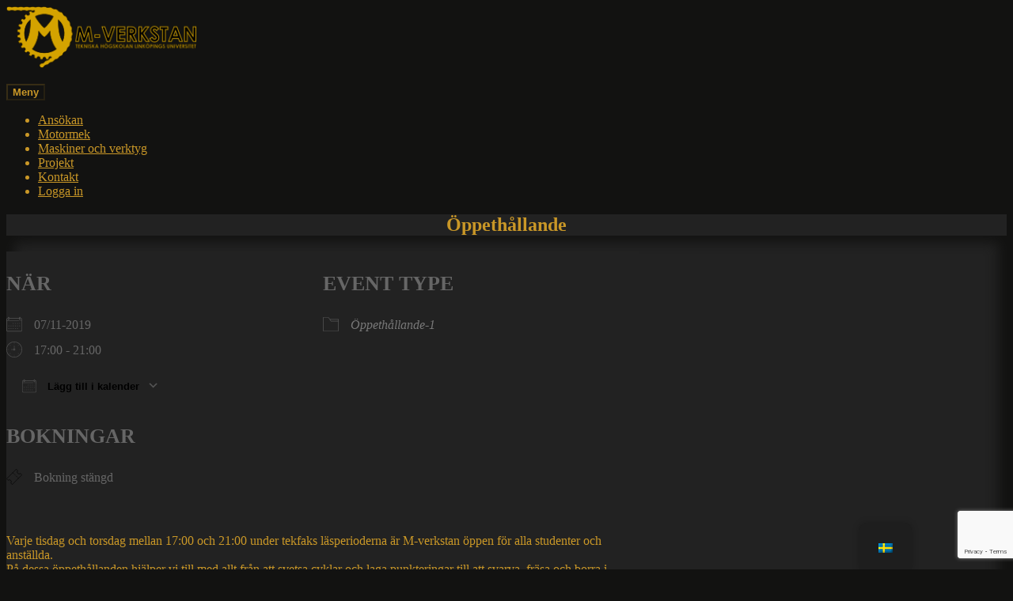

--- FILE ---
content_type: text/html; charset=UTF-8
request_url: https://www.m-verkstan.se/events/oppethallande-13-2019-11-07/
body_size: 16277
content:
<!DOCTYPE html>
<html lang="sv-SE" class="no-js">
<head>
	<meta charset="UTF-8">
	<meta name="viewport" content="width=device-width, initial-scale=1">
	<link rel="profile" href="https://gmpg.org/xfn/11">
		<script>(function(html){html.className = html.className.replace(/\bno-js\b/,'js')})(document.documentElement);</script>
<title>Öppethållande</title>
<meta name='robots' content='max-image-preview:large' />
	<style>img:is([sizes="auto" i], [sizes^="auto," i]) { contain-intrinsic-size: 3000px 1500px }</style>
	<link rel='dns-prefetch' href='//fonts.googleapis.com' />
<link rel='dns-prefetch' href='//www.googletagmanager.com' />
<link href='https://fonts.gstatic.com' crossorigin rel='preconnect' />
<link rel="alternate" type="application/rss+xml" title=" &raquo; Webbflöde" href="https://www.m-verkstan.se/feed/" />
<link rel="alternate" type="application/rss+xml" title=" &raquo; Kommentarsflöde" href="https://www.m-verkstan.se/comments/feed/" />
<script>
window._wpemojiSettings = {"baseUrl":"https:\/\/s.w.org\/images\/core\/emoji\/16.0.1\/72x72\/","ext":".png","svgUrl":"https:\/\/s.w.org\/images\/core\/emoji\/16.0.1\/svg\/","svgExt":".svg","source":{"concatemoji":"https:\/\/www.m-verkstan.se\/wp-includes\/js\/wp-emoji-release.min.js?ver=6.8.3"}};
/*! This file is auto-generated */
!function(s,n){var o,i,e;function c(e){try{var t={supportTests:e,timestamp:(new Date).valueOf()};sessionStorage.setItem(o,JSON.stringify(t))}catch(e){}}function p(e,t,n){e.clearRect(0,0,e.canvas.width,e.canvas.height),e.fillText(t,0,0);var t=new Uint32Array(e.getImageData(0,0,e.canvas.width,e.canvas.height).data),a=(e.clearRect(0,0,e.canvas.width,e.canvas.height),e.fillText(n,0,0),new Uint32Array(e.getImageData(0,0,e.canvas.width,e.canvas.height).data));return t.every(function(e,t){return e===a[t]})}function u(e,t){e.clearRect(0,0,e.canvas.width,e.canvas.height),e.fillText(t,0,0);for(var n=e.getImageData(16,16,1,1),a=0;a<n.data.length;a++)if(0!==n.data[a])return!1;return!0}function f(e,t,n,a){switch(t){case"flag":return n(e,"\ud83c\udff3\ufe0f\u200d\u26a7\ufe0f","\ud83c\udff3\ufe0f\u200b\u26a7\ufe0f")?!1:!n(e,"\ud83c\udde8\ud83c\uddf6","\ud83c\udde8\u200b\ud83c\uddf6")&&!n(e,"\ud83c\udff4\udb40\udc67\udb40\udc62\udb40\udc65\udb40\udc6e\udb40\udc67\udb40\udc7f","\ud83c\udff4\u200b\udb40\udc67\u200b\udb40\udc62\u200b\udb40\udc65\u200b\udb40\udc6e\u200b\udb40\udc67\u200b\udb40\udc7f");case"emoji":return!a(e,"\ud83e\udedf")}return!1}function g(e,t,n,a){var r="undefined"!=typeof WorkerGlobalScope&&self instanceof WorkerGlobalScope?new OffscreenCanvas(300,150):s.createElement("canvas"),o=r.getContext("2d",{willReadFrequently:!0}),i=(o.textBaseline="top",o.font="600 32px Arial",{});return e.forEach(function(e){i[e]=t(o,e,n,a)}),i}function t(e){var t=s.createElement("script");t.src=e,t.defer=!0,s.head.appendChild(t)}"undefined"!=typeof Promise&&(o="wpEmojiSettingsSupports",i=["flag","emoji"],n.supports={everything:!0,everythingExceptFlag:!0},e=new Promise(function(e){s.addEventListener("DOMContentLoaded",e,{once:!0})}),new Promise(function(t){var n=function(){try{var e=JSON.parse(sessionStorage.getItem(o));if("object"==typeof e&&"number"==typeof e.timestamp&&(new Date).valueOf()<e.timestamp+604800&&"object"==typeof e.supportTests)return e.supportTests}catch(e){}return null}();if(!n){if("undefined"!=typeof Worker&&"undefined"!=typeof OffscreenCanvas&&"undefined"!=typeof URL&&URL.createObjectURL&&"undefined"!=typeof Blob)try{var e="postMessage("+g.toString()+"("+[JSON.stringify(i),f.toString(),p.toString(),u.toString()].join(",")+"));",a=new Blob([e],{type:"text/javascript"}),r=new Worker(URL.createObjectURL(a),{name:"wpTestEmojiSupports"});return void(r.onmessage=function(e){c(n=e.data),r.terminate(),t(n)})}catch(e){}c(n=g(i,f,p,u))}t(n)}).then(function(e){for(var t in e)n.supports[t]=e[t],n.supports.everything=n.supports.everything&&n.supports[t],"flag"!==t&&(n.supports.everythingExceptFlag=n.supports.everythingExceptFlag&&n.supports[t]);n.supports.everythingExceptFlag=n.supports.everythingExceptFlag&&!n.supports.flag,n.DOMReady=!1,n.readyCallback=function(){n.DOMReady=!0}}).then(function(){return e}).then(function(){var e;n.supports.everything||(n.readyCallback(),(e=n.source||{}).concatemoji?t(e.concatemoji):e.wpemoji&&e.twemoji&&(t(e.twemoji),t(e.wpemoji)))}))}((window,document),window._wpemojiSettings);
</script>
<link rel='stylesheet' id='sbi_styles-css' href='https://usercontent.one/wp/www.m-verkstan.se/wp-content/plugins/instagram-feed/css/sbi-styles.min.css?ver=6.10.0' media='all' />
<link rel='stylesheet' id='hfe-widgets-style-css' href='https://usercontent.one/wp/www.m-verkstan.se/wp-content/plugins/header-footer-elementor/inc/widgets-css/frontend.css?ver=2.8.1' media='all' />
<style id='wp-emoji-styles-inline-css'>

	img.wp-smiley, img.emoji {
		display: inline !important;
		border: none !important;
		box-shadow: none !important;
		height: 1em !important;
		width: 1em !important;
		margin: 0 0.07em !important;
		vertical-align: -0.1em !important;
		background: none !important;
		padding: 0 !important;
	}
</style>
<link rel='stylesheet' id='wp-block-library-css' href='https://www.m-verkstan.se/wp-includes/css/dist/block-library/style.min.css?ver=6.8.3' media='all' />
<style id='wp-block-library-theme-inline-css'>
.wp-block-audio :where(figcaption){color:#555;font-size:13px;text-align:center}.is-dark-theme .wp-block-audio :where(figcaption){color:#ffffffa6}.wp-block-audio{margin:0 0 1em}.wp-block-code{border:1px solid #ccc;border-radius:4px;font-family:Menlo,Consolas,monaco,monospace;padding:.8em 1em}.wp-block-embed :where(figcaption){color:#555;font-size:13px;text-align:center}.is-dark-theme .wp-block-embed :where(figcaption){color:#ffffffa6}.wp-block-embed{margin:0 0 1em}.blocks-gallery-caption{color:#555;font-size:13px;text-align:center}.is-dark-theme .blocks-gallery-caption{color:#ffffffa6}:root :where(.wp-block-image figcaption){color:#555;font-size:13px;text-align:center}.is-dark-theme :root :where(.wp-block-image figcaption){color:#ffffffa6}.wp-block-image{margin:0 0 1em}.wp-block-pullquote{border-bottom:4px solid;border-top:4px solid;color:currentColor;margin-bottom:1.75em}.wp-block-pullquote cite,.wp-block-pullquote footer,.wp-block-pullquote__citation{color:currentColor;font-size:.8125em;font-style:normal;text-transform:uppercase}.wp-block-quote{border-left:.25em solid;margin:0 0 1.75em;padding-left:1em}.wp-block-quote cite,.wp-block-quote footer{color:currentColor;font-size:.8125em;font-style:normal;position:relative}.wp-block-quote:where(.has-text-align-right){border-left:none;border-right:.25em solid;padding-left:0;padding-right:1em}.wp-block-quote:where(.has-text-align-center){border:none;padding-left:0}.wp-block-quote.is-large,.wp-block-quote.is-style-large,.wp-block-quote:where(.is-style-plain){border:none}.wp-block-search .wp-block-search__label{font-weight:700}.wp-block-search__button{border:1px solid #ccc;padding:.375em .625em}:where(.wp-block-group.has-background){padding:1.25em 2.375em}.wp-block-separator.has-css-opacity{opacity:.4}.wp-block-separator{border:none;border-bottom:2px solid;margin-left:auto;margin-right:auto}.wp-block-separator.has-alpha-channel-opacity{opacity:1}.wp-block-separator:not(.is-style-wide):not(.is-style-dots){width:100px}.wp-block-separator.has-background:not(.is-style-dots){border-bottom:none;height:1px}.wp-block-separator.has-background:not(.is-style-wide):not(.is-style-dots){height:2px}.wp-block-table{margin:0 0 1em}.wp-block-table td,.wp-block-table th{word-break:normal}.wp-block-table :where(figcaption){color:#555;font-size:13px;text-align:center}.is-dark-theme .wp-block-table :where(figcaption){color:#ffffffa6}.wp-block-video :where(figcaption){color:#555;font-size:13px;text-align:center}.is-dark-theme .wp-block-video :where(figcaption){color:#ffffffa6}.wp-block-video{margin:0 0 1em}:root :where(.wp-block-template-part.has-background){margin-bottom:0;margin-top:0;padding:1.25em 2.375em}
</style>
<style id='classic-theme-styles-inline-css'>
/*! This file is auto-generated */
.wp-block-button__link{color:#fff;background-color:#32373c;border-radius:9999px;box-shadow:none;text-decoration:none;padding:calc(.667em + 2px) calc(1.333em + 2px);font-size:1.125em}.wp-block-file__button{background:#32373c;color:#fff;text-decoration:none}
</style>
<style id='global-styles-inline-css'>
:root{--wp--preset--aspect-ratio--square: 1;--wp--preset--aspect-ratio--4-3: 4/3;--wp--preset--aspect-ratio--3-4: 3/4;--wp--preset--aspect-ratio--3-2: 3/2;--wp--preset--aspect-ratio--2-3: 2/3;--wp--preset--aspect-ratio--16-9: 16/9;--wp--preset--aspect-ratio--9-16: 9/16;--wp--preset--color--black: #000000;--wp--preset--color--cyan-bluish-gray: #abb8c3;--wp--preset--color--white: #fff;--wp--preset--color--pale-pink: #f78da7;--wp--preset--color--vivid-red: #cf2e2e;--wp--preset--color--luminous-vivid-orange: #ff6900;--wp--preset--color--luminous-vivid-amber: #fcb900;--wp--preset--color--light-green-cyan: #7bdcb5;--wp--preset--color--vivid-green-cyan: #00d084;--wp--preset--color--pale-cyan-blue: #8ed1fc;--wp--preset--color--vivid-cyan-blue: #0693e3;--wp--preset--color--vivid-purple: #9b51e0;--wp--preset--color--dark-gray: #1a1a1a;--wp--preset--color--medium-gray: #686868;--wp--preset--color--light-gray: #e5e5e5;--wp--preset--color--blue-gray: #4d545c;--wp--preset--color--bright-blue: #007acc;--wp--preset--color--light-blue: #9adffd;--wp--preset--color--dark-brown: #402b30;--wp--preset--color--medium-brown: #774e24;--wp--preset--color--dark-red: #640c1f;--wp--preset--color--bright-red: #ff675f;--wp--preset--color--yellow: #ffef8e;--wp--preset--gradient--vivid-cyan-blue-to-vivid-purple: linear-gradient(135deg,rgba(6,147,227,1) 0%,rgb(155,81,224) 100%);--wp--preset--gradient--light-green-cyan-to-vivid-green-cyan: linear-gradient(135deg,rgb(122,220,180) 0%,rgb(0,208,130) 100%);--wp--preset--gradient--luminous-vivid-amber-to-luminous-vivid-orange: linear-gradient(135deg,rgba(252,185,0,1) 0%,rgba(255,105,0,1) 100%);--wp--preset--gradient--luminous-vivid-orange-to-vivid-red: linear-gradient(135deg,rgba(255,105,0,1) 0%,rgb(207,46,46) 100%);--wp--preset--gradient--very-light-gray-to-cyan-bluish-gray: linear-gradient(135deg,rgb(238,238,238) 0%,rgb(169,184,195) 100%);--wp--preset--gradient--cool-to-warm-spectrum: linear-gradient(135deg,rgb(74,234,220) 0%,rgb(151,120,209) 20%,rgb(207,42,186) 40%,rgb(238,44,130) 60%,rgb(251,105,98) 80%,rgb(254,248,76) 100%);--wp--preset--gradient--blush-light-purple: linear-gradient(135deg,rgb(255,206,236) 0%,rgb(152,150,240) 100%);--wp--preset--gradient--blush-bordeaux: linear-gradient(135deg,rgb(254,205,165) 0%,rgb(254,45,45) 50%,rgb(107,0,62) 100%);--wp--preset--gradient--luminous-dusk: linear-gradient(135deg,rgb(255,203,112) 0%,rgb(199,81,192) 50%,rgb(65,88,208) 100%);--wp--preset--gradient--pale-ocean: linear-gradient(135deg,rgb(255,245,203) 0%,rgb(182,227,212) 50%,rgb(51,167,181) 100%);--wp--preset--gradient--electric-grass: linear-gradient(135deg,rgb(202,248,128) 0%,rgb(113,206,126) 100%);--wp--preset--gradient--midnight: linear-gradient(135deg,rgb(2,3,129) 0%,rgb(40,116,252) 100%);--wp--preset--font-size--small: 13px;--wp--preset--font-size--medium: 20px;--wp--preset--font-size--large: 36px;--wp--preset--font-size--x-large: 42px;--wp--preset--spacing--20: 0.44rem;--wp--preset--spacing--30: 0.67rem;--wp--preset--spacing--40: 1rem;--wp--preset--spacing--50: 1.5rem;--wp--preset--spacing--60: 2.25rem;--wp--preset--spacing--70: 3.38rem;--wp--preset--spacing--80: 5.06rem;--wp--preset--shadow--natural: 6px 6px 9px rgba(0, 0, 0, 0.2);--wp--preset--shadow--deep: 12px 12px 50px rgba(0, 0, 0, 0.4);--wp--preset--shadow--sharp: 6px 6px 0px rgba(0, 0, 0, 0.2);--wp--preset--shadow--outlined: 6px 6px 0px -3px rgba(255, 255, 255, 1), 6px 6px rgba(0, 0, 0, 1);--wp--preset--shadow--crisp: 6px 6px 0px rgba(0, 0, 0, 1);}:where(.is-layout-flex){gap: 0.5em;}:where(.is-layout-grid){gap: 0.5em;}body .is-layout-flex{display: flex;}.is-layout-flex{flex-wrap: wrap;align-items: center;}.is-layout-flex > :is(*, div){margin: 0;}body .is-layout-grid{display: grid;}.is-layout-grid > :is(*, div){margin: 0;}:where(.wp-block-columns.is-layout-flex){gap: 2em;}:where(.wp-block-columns.is-layout-grid){gap: 2em;}:where(.wp-block-post-template.is-layout-flex){gap: 1.25em;}:where(.wp-block-post-template.is-layout-grid){gap: 1.25em;}.has-black-color{color: var(--wp--preset--color--black) !important;}.has-cyan-bluish-gray-color{color: var(--wp--preset--color--cyan-bluish-gray) !important;}.has-white-color{color: var(--wp--preset--color--white) !important;}.has-pale-pink-color{color: var(--wp--preset--color--pale-pink) !important;}.has-vivid-red-color{color: var(--wp--preset--color--vivid-red) !important;}.has-luminous-vivid-orange-color{color: var(--wp--preset--color--luminous-vivid-orange) !important;}.has-luminous-vivid-amber-color{color: var(--wp--preset--color--luminous-vivid-amber) !important;}.has-light-green-cyan-color{color: var(--wp--preset--color--light-green-cyan) !important;}.has-vivid-green-cyan-color{color: var(--wp--preset--color--vivid-green-cyan) !important;}.has-pale-cyan-blue-color{color: var(--wp--preset--color--pale-cyan-blue) !important;}.has-vivid-cyan-blue-color{color: var(--wp--preset--color--vivid-cyan-blue) !important;}.has-vivid-purple-color{color: var(--wp--preset--color--vivid-purple) !important;}.has-black-background-color{background-color: var(--wp--preset--color--black) !important;}.has-cyan-bluish-gray-background-color{background-color: var(--wp--preset--color--cyan-bluish-gray) !important;}.has-white-background-color{background-color: var(--wp--preset--color--white) !important;}.has-pale-pink-background-color{background-color: var(--wp--preset--color--pale-pink) !important;}.has-vivid-red-background-color{background-color: var(--wp--preset--color--vivid-red) !important;}.has-luminous-vivid-orange-background-color{background-color: var(--wp--preset--color--luminous-vivid-orange) !important;}.has-luminous-vivid-amber-background-color{background-color: var(--wp--preset--color--luminous-vivid-amber) !important;}.has-light-green-cyan-background-color{background-color: var(--wp--preset--color--light-green-cyan) !important;}.has-vivid-green-cyan-background-color{background-color: var(--wp--preset--color--vivid-green-cyan) !important;}.has-pale-cyan-blue-background-color{background-color: var(--wp--preset--color--pale-cyan-blue) !important;}.has-vivid-cyan-blue-background-color{background-color: var(--wp--preset--color--vivid-cyan-blue) !important;}.has-vivid-purple-background-color{background-color: var(--wp--preset--color--vivid-purple) !important;}.has-black-border-color{border-color: var(--wp--preset--color--black) !important;}.has-cyan-bluish-gray-border-color{border-color: var(--wp--preset--color--cyan-bluish-gray) !important;}.has-white-border-color{border-color: var(--wp--preset--color--white) !important;}.has-pale-pink-border-color{border-color: var(--wp--preset--color--pale-pink) !important;}.has-vivid-red-border-color{border-color: var(--wp--preset--color--vivid-red) !important;}.has-luminous-vivid-orange-border-color{border-color: var(--wp--preset--color--luminous-vivid-orange) !important;}.has-luminous-vivid-amber-border-color{border-color: var(--wp--preset--color--luminous-vivid-amber) !important;}.has-light-green-cyan-border-color{border-color: var(--wp--preset--color--light-green-cyan) !important;}.has-vivid-green-cyan-border-color{border-color: var(--wp--preset--color--vivid-green-cyan) !important;}.has-pale-cyan-blue-border-color{border-color: var(--wp--preset--color--pale-cyan-blue) !important;}.has-vivid-cyan-blue-border-color{border-color: var(--wp--preset--color--vivid-cyan-blue) !important;}.has-vivid-purple-border-color{border-color: var(--wp--preset--color--vivid-purple) !important;}.has-vivid-cyan-blue-to-vivid-purple-gradient-background{background: var(--wp--preset--gradient--vivid-cyan-blue-to-vivid-purple) !important;}.has-light-green-cyan-to-vivid-green-cyan-gradient-background{background: var(--wp--preset--gradient--light-green-cyan-to-vivid-green-cyan) !important;}.has-luminous-vivid-amber-to-luminous-vivid-orange-gradient-background{background: var(--wp--preset--gradient--luminous-vivid-amber-to-luminous-vivid-orange) !important;}.has-luminous-vivid-orange-to-vivid-red-gradient-background{background: var(--wp--preset--gradient--luminous-vivid-orange-to-vivid-red) !important;}.has-very-light-gray-to-cyan-bluish-gray-gradient-background{background: var(--wp--preset--gradient--very-light-gray-to-cyan-bluish-gray) !important;}.has-cool-to-warm-spectrum-gradient-background{background: var(--wp--preset--gradient--cool-to-warm-spectrum) !important;}.has-blush-light-purple-gradient-background{background: var(--wp--preset--gradient--blush-light-purple) !important;}.has-blush-bordeaux-gradient-background{background: var(--wp--preset--gradient--blush-bordeaux) !important;}.has-luminous-dusk-gradient-background{background: var(--wp--preset--gradient--luminous-dusk) !important;}.has-pale-ocean-gradient-background{background: var(--wp--preset--gradient--pale-ocean) !important;}.has-electric-grass-gradient-background{background: var(--wp--preset--gradient--electric-grass) !important;}.has-midnight-gradient-background{background: var(--wp--preset--gradient--midnight) !important;}.has-small-font-size{font-size: var(--wp--preset--font-size--small) !important;}.has-medium-font-size{font-size: var(--wp--preset--font-size--medium) !important;}.has-large-font-size{font-size: var(--wp--preset--font-size--large) !important;}.has-x-large-font-size{font-size: var(--wp--preset--font-size--x-large) !important;}
:where(.wp-block-post-template.is-layout-flex){gap: 1.25em;}:where(.wp-block-post-template.is-layout-grid){gap: 1.25em;}
:where(.wp-block-columns.is-layout-flex){gap: 2em;}:where(.wp-block-columns.is-layout-grid){gap: 2em;}
:root :where(.wp-block-pullquote){font-size: 1.5em;line-height: 1.6;}
</style>
<link rel='stylesheet' id='contact-form-7-css' href='https://usercontent.one/wp/www.m-verkstan.se/wp-content/plugins/contact-form-7/includes/css/styles.css?ver=6.1.4' media='all' />
<link rel='stylesheet' id='events-manager-css' href='https://usercontent.one/wp/www.m-verkstan.se/wp-content/plugins/events-manager/includes/css/events-manager.css?ver=7.2.3.1' media='all' />
<link rel='stylesheet' id='portfolio-all-css-css' href='https://usercontent.one/wp/www.m-verkstan.se/wp-content/plugins/portfolio-gallery/style/portfolio-all.css?ver=6.8.3' media='all' />
<link rel='stylesheet' id='style2-os-css-css' href='https://usercontent.one/wp/www.m-verkstan.se/wp-content/plugins/portfolio-gallery/style/style2-os.css?ver=6.8.3' media='all' />
<link rel='stylesheet' id='lightbox-css-css' href='https://usercontent.one/wp/www.m-verkstan.se/wp-content/plugins/portfolio-gallery/style/lightbox.css?ver=6.8.3' media='all' />
<link rel='stylesheet' id='trp-floater-language-switcher-style-css' href='https://usercontent.one/wp/www.m-verkstan.se/wp-content/plugins/translatepress-multilingual/assets/css/trp-floater-language-switcher.css?ver=3.0.7' media='all' />
<link rel='stylesheet' id='trp-language-switcher-style-css' href='https://usercontent.one/wp/www.m-verkstan.se/wp-content/plugins/translatepress-multilingual/assets/css/trp-language-switcher.css?ver=3.0.7' media='all' />
<link rel='stylesheet' id='hfe-style-css' href='https://usercontent.one/wp/www.m-verkstan.se/wp-content/plugins/header-footer-elementor/assets/css/header-footer-elementor.css?ver=2.8.1' media='all' />
<link rel='stylesheet' id='elementor-icons-css' href='https://usercontent.one/wp/www.m-verkstan.se/wp-content/plugins/elementor/assets/lib/eicons/css/elementor-icons.min.css?ver=5.45.0' media='all' />
<link rel='stylesheet' id='elementor-frontend-css' href='https://usercontent.one/wp/www.m-verkstan.se/wp-content/plugins/elementor/assets/css/frontend.min.css?ver=3.34.1' media='all' />
<link rel='stylesheet' id='elementor-post-1132-css' href='https://usercontent.one/wp/www.m-verkstan.se/wp-content/uploads/elementor/css/post-1132.css?ver=1769788488' media='all' />
<link rel='stylesheet' id='sbistyles-css' href='https://usercontent.one/wp/www.m-verkstan.se/wp-content/plugins/instagram-feed/css/sbi-styles.min.css?ver=6.10.0' media='all' />
<link rel='stylesheet' id='wp-fullcalendar-css' href='https://usercontent.one/wp/www.m-verkstan.se/wp-content/plugins/wp-fullcalendar/includes/css/main.css?ver=1.6' media='all' />
<link rel='stylesheet' id='wp-fullcalendar-tippy-light-css' href='https://usercontent.one/wp/www.m-verkstan.se/wp-content/plugins/wp-fullcalendar/includes/css/tippy/light.css?ver=1.6' media='all' />
<link rel='stylesheet' id='jquery-ui-css' href='https://usercontent.one/wp/www.m-verkstan.se/wp-content/plugins/wp-fullcalendar/includes/css/jquery-ui/smoothness/jquery-ui.css?ver=1.6' media='all' />
<link rel='stylesheet' id='jquery-ui-theme-css' href='https://usercontent.one/wp/www.m-verkstan.se/wp-content/plugins/wp-fullcalendar/includes/css/jquery-ui/smoothness/theme.css?ver=1.6' media='all' />
<link rel='stylesheet' id='twentysixteen-fonts-css' href='https://fonts.googleapis.com/css?family=Merriweather%3A400%2C700%2C900%2C400italic%2C700italic%2C900italic%7CMontserrat%3A400%2C700%7CInconsolata%3A400&#038;subset=latin%2Clatin-ext&#038;display=fallback' media='all' />
<link rel='stylesheet' id='genericons-css' href='https://usercontent.one/wp/www.m-verkstan.se/wp-content/themes/twentysixteen/genericons/genericons.css?ver=20201208' media='all' />
<link rel='stylesheet' id='twentysixteen-style-css' href='https://usercontent.one/wp/www.m-verkstan.se/wp-content/themes/twentysixteen/style.css?ver=20201208' media='all' />
<style id='twentysixteen-style-inline-css'>

		/* Custom Link Color */
		.menu-toggle:hover,
		.menu-toggle:focus,
		a,
		.main-navigation a:hover,
		.main-navigation a:focus,
		.dropdown-toggle:hover,
		.dropdown-toggle:focus,
		.social-navigation a:hover:before,
		.social-navigation a:focus:before,
		.post-navigation a:hover .post-title,
		.post-navigation a:focus .post-title,
		.tagcloud a:hover,
		.tagcloud a:focus,
		.site-branding .site-title a:hover,
		.site-branding .site-title a:focus,
		.entry-title a:hover,
		.entry-title a:focus,
		.entry-footer a:hover,
		.entry-footer a:focus,
		.comment-metadata a:hover,
		.comment-metadata a:focus,
		.pingback .comment-edit-link:hover,
		.pingback .comment-edit-link:focus,
		.comment-reply-link,
		.comment-reply-link:hover,
		.comment-reply-link:focus,
		.required,
		.site-info a:hover,
		.site-info a:focus {
			color: #c99727;
		}

		mark,
		ins,
		button:hover,
		button:focus,
		input[type="button"]:hover,
		input[type="button"]:focus,
		input[type="reset"]:hover,
		input[type="reset"]:focus,
		input[type="submit"]:hover,
		input[type="submit"]:focus,
		.pagination .prev:hover,
		.pagination .prev:focus,
		.pagination .next:hover,
		.pagination .next:focus,
		.widget_calendar tbody a,
		.page-links a:hover,
		.page-links a:focus {
			background-color: #c99727;
		}

		input[type="date"]:focus,
		input[type="time"]:focus,
		input[type="datetime-local"]:focus,
		input[type="week"]:focus,
		input[type="month"]:focus,
		input[type="text"]:focus,
		input[type="email"]:focus,
		input[type="url"]:focus,
		input[type="password"]:focus,
		input[type="search"]:focus,
		input[type="tel"]:focus,
		input[type="number"]:focus,
		textarea:focus,
		.tagcloud a:hover,
		.tagcloud a:focus,
		.menu-toggle:hover,
		.menu-toggle:focus {
			border-color: #c99727;
		}

		@media screen and (min-width: 56.875em) {
			.main-navigation li:hover > a,
			.main-navigation li.focus > a {
				color: #c99727;
			}
		}
	

		/* Custom Main Text Color */
		body,
		blockquote cite,
		blockquote small,
		.main-navigation a,
		.menu-toggle,
		.dropdown-toggle,
		.social-navigation a,
		.post-navigation a,
		.pagination a:hover,
		.pagination a:focus,
		.widget-title a,
		.site-branding .site-title a,
		.entry-title a,
		.page-links > .page-links-title,
		.comment-author,
		.comment-reply-title small a:hover,
		.comment-reply-title small a:focus {
			color: #c99727
		}

		blockquote,
		.menu-toggle.toggled-on,
		.menu-toggle.toggled-on:hover,
		.menu-toggle.toggled-on:focus,
		.post-navigation,
		.post-navigation div + div,
		.pagination,
		.widget,
		.page-header,
		.page-links a,
		.comments-title,
		.comment-reply-title {
			border-color: #c99727;
		}

		button,
		button[disabled]:hover,
		button[disabled]:focus,
		input[type="button"],
		input[type="button"][disabled]:hover,
		input[type="button"][disabled]:focus,
		input[type="reset"],
		input[type="reset"][disabled]:hover,
		input[type="reset"][disabled]:focus,
		input[type="submit"],
		input[type="submit"][disabled]:hover,
		input[type="submit"][disabled]:focus,
		.menu-toggle.toggled-on,
		.menu-toggle.toggled-on:hover,
		.menu-toggle.toggled-on:focus,
		.pagination:before,
		.pagination:after,
		.pagination .prev,
		.pagination .next,
		.page-links a {
			background-color: #c99727;
		}

		/* Border Color */
		fieldset,
		pre,
		abbr,
		acronym,
		table,
		th,
		td,
		input[type="date"],
		input[type="time"],
		input[type="datetime-local"],
		input[type="week"],
		input[type="month"],
		input[type="text"],
		input[type="email"],
		input[type="url"],
		input[type="password"],
		input[type="search"],
		input[type="tel"],
		input[type="number"],
		textarea,
		.main-navigation li,
		.main-navigation .primary-menu,
		.menu-toggle,
		.dropdown-toggle:after,
		.social-navigation a,
		.image-navigation,
		.comment-navigation,
		.tagcloud a,
		.entry-content,
		.entry-summary,
		.page-links a,
		.page-links > span,
		.comment-list article,
		.comment-list .pingback,
		.comment-list .trackback,
		.comment-reply-link,
		.no-comments,
		.widecolumn .mu_register .mu_alert {
			border-color: #c99727; /* Fallback for IE7 and IE8 */
			border-color: rgba( 201, 151, 39, 0.2);
		}

		hr,
		code {
			background-color: #c99727; /* Fallback for IE7 and IE8 */
			background-color: rgba( 201, 151, 39, 0.2);
		}

		@media screen and (min-width: 56.875em) {
			.main-navigation ul ul,
			.main-navigation ul ul li {
				border-color: rgba( 201, 151, 39, 0.2);
			}

			.main-navigation ul ul:before {
				border-top-color: rgba( 201, 151, 39, 0.2);
				border-bottom-color: rgba( 201, 151, 39, 0.2);
			}
		}
	

		/* Custom Secondary Text Color */

		/**
		 * IE8 and earlier will drop any block with CSS3 selectors.
		 * Do not combine these styles with the next block.
		 */
		body:not(.search-results) .entry-summary {
			color: #c99727;
		}

		blockquote,
		.post-password-form label,
		a:hover,
		a:focus,
		a:active,
		.post-navigation .meta-nav,
		.image-navigation,
		.comment-navigation,
		.widget_recent_entries .post-date,
		.widget_rss .rss-date,
		.widget_rss cite,
		.site-description,
		.author-bio,
		.entry-footer,
		.entry-footer a,
		.sticky-post,
		.taxonomy-description,
		.entry-caption,
		.comment-metadata,
		.pingback .edit-link,
		.comment-metadata a,
		.pingback .comment-edit-link,
		.comment-form label,
		.comment-notes,
		.comment-awaiting-moderation,
		.logged-in-as,
		.form-allowed-tags,
		.site-info,
		.site-info a,
		.wp-caption .wp-caption-text,
		.gallery-caption,
		.widecolumn label,
		.widecolumn .mu_register label {
			color: #c99727;
		}

		.widget_calendar tbody a:hover,
		.widget_calendar tbody a:focus {
			background-color: #c99727;
		}
	
</style>
<link rel='stylesheet' id='twentysixteen-block-style-css' href='https://usercontent.one/wp/www.m-verkstan.se/wp-content/themes/twentysixteen/css/blocks.css?ver=20220524' media='all' />
<!--[if lt IE 10]>
<link rel='stylesheet' id='twentysixteen-ie-css' href='https://usercontent.one/wp/www.m-verkstan.se/wp-content/themes/twentysixteen/css/ie.css?ver=20170530' media='all' />
<![endif]-->
<!--[if lt IE 9]>
<link rel='stylesheet' id='twentysixteen-ie8-css' href='https://usercontent.one/wp/www.m-verkstan.se/wp-content/themes/twentysixteen/css/ie8.css?ver=20170530' media='all' />
<![endif]-->
<!--[if lt IE 8]>
<link rel='stylesheet' id='twentysixteen-ie7-css' href='https://usercontent.one/wp/www.m-verkstan.se/wp-content/themes/twentysixteen/css/ie7.css?ver=20170530' media='all' />
<![endif]-->
<link rel='stylesheet' id='hfe-elementor-icons-css' href='https://usercontent.one/wp/www.m-verkstan.se/wp-content/plugins/elementor/assets/lib/eicons/css/elementor-icons.min.css?ver=5.34.0' media='all' />
<link rel='stylesheet' id='hfe-icons-list-css' href='https://usercontent.one/wp/www.m-verkstan.se/wp-content/plugins/elementor/assets/css/widget-icon-list.min.css?ver=3.24.3' media='all' />
<link rel='stylesheet' id='hfe-social-icons-css' href='https://usercontent.one/wp/www.m-verkstan.se/wp-content/plugins/elementor/assets/css/widget-social-icons.min.css?ver=3.24.0' media='all' />
<link rel='stylesheet' id='hfe-social-share-icons-brands-css' href='https://usercontent.one/wp/www.m-verkstan.se/wp-content/plugins/elementor/assets/lib/font-awesome/css/brands.css?ver=5.15.3' media='all' />
<link rel='stylesheet' id='hfe-social-share-icons-fontawesome-css' href='https://usercontent.one/wp/www.m-verkstan.se/wp-content/plugins/elementor/assets/lib/font-awesome/css/fontawesome.css?ver=5.15.3' media='all' />
<link rel='stylesheet' id='hfe-nav-menu-icons-css' href='https://usercontent.one/wp/www.m-verkstan.se/wp-content/plugins/elementor/assets/lib/font-awesome/css/solid.css?ver=5.15.3' media='all' />
<link rel='stylesheet' id='elementor-gf-local-roboto-css' href='http://www.m-verkstan.se/wp-content/uploads/elementor/google-fonts/css/roboto.css?ver=1744038520' media='all' />
<link rel='stylesheet' id='elementor-gf-local-robotoslab-css' href='http://www.m-verkstan.se/wp-content/uploads/elementor/google-fonts/css/robotoslab.css?ver=1744038528' media='all' />
<script src="https://www.m-verkstan.se/wp-includes/js/jquery/jquery.min.js?ver=3.7.1" id="jquery-core-js"></script>
<script src="https://www.m-verkstan.se/wp-includes/js/jquery/jquery-migrate.min.js?ver=3.4.1" id="jquery-migrate-js"></script>
<script id="jquery-js-after">
!function($){"use strict";$(document).ready(function(){$(this).scrollTop()>100&&$(".hfe-scroll-to-top-wrap").removeClass("hfe-scroll-to-top-hide"),$(window).scroll(function(){$(this).scrollTop()<100?$(".hfe-scroll-to-top-wrap").fadeOut(300):$(".hfe-scroll-to-top-wrap").fadeIn(300)}),$(".hfe-scroll-to-top-wrap").on("click",function(){$("html, body").animate({scrollTop:0},300);return!1})})}(jQuery);
!function($){'use strict';$(document).ready(function(){var bar=$('.hfe-reading-progress-bar');if(!bar.length)return;$(window).on('scroll',function(){var s=$(window).scrollTop(),d=$(document).height()-$(window).height(),p=d? s/d*100:0;bar.css('width',p+'%')});});}(jQuery);
</script>
<script src="https://www.m-verkstan.se/wp-includes/js/jquery/ui/core.min.js?ver=1.13.3" id="jquery-ui-core-js"></script>
<script src="https://www.m-verkstan.se/wp-includes/js/jquery/ui/mouse.min.js?ver=1.13.3" id="jquery-ui-mouse-js"></script>
<script src="https://www.m-verkstan.se/wp-includes/js/jquery/ui/sortable.min.js?ver=1.13.3" id="jquery-ui-sortable-js"></script>
<script src="https://www.m-verkstan.se/wp-includes/js/jquery/ui/datepicker.min.js?ver=1.13.3" id="jquery-ui-datepicker-js"></script>
<script id="jquery-ui-datepicker-js-after">
jQuery(function(jQuery){jQuery.datepicker.setDefaults({"closeText":"St\u00e4ng","currentText":"Idag","monthNames":["januari","februari","mars","april","maj","juni","juli","augusti","september","oktober","november","december"],"monthNamesShort":["jan","feb","mar","apr","maj","jun","jul","aug","sep","okt","nov","dec"],"nextText":"N\u00e4sta","prevText":"F\u00f6reg\u00e5ende","dayNames":["s\u00f6ndag","m\u00e5ndag","tisdag","onsdag","torsdag","fredag","l\u00f6rdag"],"dayNamesShort":["s\u00f6n","m\u00e5n","tis","ons","tor","fre","l\u00f6r"],"dayNamesMin":["S","M","T","O","T","F","L"],"dateFormat":"d MM, yy","firstDay":1,"isRTL":false});});
</script>
<script src="https://www.m-verkstan.se/wp-includes/js/jquery/ui/resizable.min.js?ver=1.13.3" id="jquery-ui-resizable-js"></script>
<script src="https://www.m-verkstan.se/wp-includes/js/jquery/ui/draggable.min.js?ver=1.13.3" id="jquery-ui-draggable-js"></script>
<script src="https://www.m-verkstan.se/wp-includes/js/jquery/ui/controlgroup.min.js?ver=1.13.3" id="jquery-ui-controlgroup-js"></script>
<script src="https://www.m-verkstan.se/wp-includes/js/jquery/ui/checkboxradio.min.js?ver=1.13.3" id="jquery-ui-checkboxradio-js"></script>
<script src="https://www.m-verkstan.se/wp-includes/js/jquery/ui/button.min.js?ver=1.13.3" id="jquery-ui-button-js"></script>
<script src="https://www.m-verkstan.se/wp-includes/js/jquery/ui/dialog.min.js?ver=1.13.3" id="jquery-ui-dialog-js"></script>
<script id="events-manager-js-extra">
var EM = {"ajaxurl":"https:\/\/www.m-verkstan.se\/wp-admin\/admin-ajax.php","locationajaxurl":"https:\/\/www.m-verkstan.se\/wp-admin\/admin-ajax.php?action=locations_search","firstDay":"1","locale":"sv","dateFormat":"yy-mm-dd","ui_css":"https:\/\/www.m-verkstan.se\/wp-content\/plugins\/events-manager\/includes\/css\/jquery-ui\/build.css","show24hours":"1","is_ssl":"1","autocomplete_limit":"10","calendar":{"breakpoints":{"small":560,"medium":908,"large":false},"month_format":"M Y"},"phone":"","datepicker":{"format":"Y-m-d","locale":"sv"},"search":{"breakpoints":{"small":650,"medium":850,"full":false}},"url":"https:\/\/www.m-verkstan.se\/wp-content\/plugins\/events-manager","assets":{"input.em-uploader":{"js":{"em-uploader":{"url":"https:\/\/www.m-verkstan.se\/wp-content\/plugins\/events-manager\/includes\/js\/em-uploader.js?v=7.2.3.1","event":"em_uploader_ready"}}},".em-event-editor":{"js":{"event-editor":{"url":"https:\/\/www.m-verkstan.se\/wp-content\/plugins\/events-manager\/includes\/js\/events-manager-event-editor.js?v=7.2.3.1","event":"em_event_editor_ready"}},"css":{"event-editor":"https:\/\/www.m-verkstan.se\/wp-content\/plugins\/events-manager\/includes\/css\/events-manager-event-editor.css?v=7.2.3.1"}},".em-recurrence-sets, .em-timezone":{"js":{"luxon":{"url":"luxon\/luxon.js?v=7.2.3.1","event":"em_luxon_ready"}}},".em-booking-form, #em-booking-form, .em-booking-recurring, .em-event-booking-form":{"js":{"em-bookings":{"url":"https:\/\/www.m-verkstan.se\/wp-content\/plugins\/events-manager\/includes\/js\/bookingsform.js?v=7.2.3.1","event":"em_booking_form_js_loaded"}}},"#em-opt-archetypes":{"js":{"archetypes":"https:\/\/www.m-verkstan.se\/wp-content\/plugins\/events-manager\/includes\/js\/admin-archetype-editor.js?v=7.2.3.1","archetypes_ms":"https:\/\/www.m-verkstan.se\/wp-content\/plugins\/events-manager\/includes\/js\/admin-archetypes.js?v=7.2.3.1","qs":"qs\/qs.js?v=7.2.3.1"}}},"cached":"","bookingInProgress":"V\u00e4nligen v\u00e4nta medan din bokning registreras.","tickets_save":"Spara biljett","bookingajaxurl":"https:\/\/www.m-verkstan.se\/wp-admin\/admin-ajax.php","bookings_export_save":"Exportera bokningar","bookings_settings_save":"Spara inst\u00e4llningar","booking_delete":"\u00c4r du s\u00e4ker p\u00e5 att du vill ta bort?","booking_offset":"30","bookings":{"submit_button":{"text":{"default":"Boka","free":"Boka","payment":"Boka","processing":"Processing ..."}},"update_listener":""},"bb_full":"Fullbokad","bb_book":"Boka nu","bb_booking":"Bokar...","bb_booked":"Bokning skickad","bb_error":"Bokning fel. F\u00f6rs\u00f6ka igen?","bb_cancel":"Avboka","bb_canceling":"Avbokar...","bb_cancelled":"Avbokad","bb_cancel_error":"Avbokning fel. F\u00f6rs\u00f6ka igen?","txt_search":"S\u00f6k","txt_searching":"S\u00f6ker...","txt_loading":"Laddar in \u2026"};
</script>
<script src="https://usercontent.one/wp/www.m-verkstan.se/wp-content/plugins/events-manager/includes/js/events-manager.js?ver=7.2.3.1" id="events-manager-js"></script>
<script src="https://usercontent.one/wp/www.m-verkstan.se/wp-content/plugins/events-manager/includes/external/flatpickr/l10n/sv.js?ver=7.2.3.1" id="em-flatpickr-localization-js"></script>
<script src="https://www.m-verkstan.se/wp-includes/js/jquery/ui/menu.min.js?ver=1.13.3" id="jquery-ui-menu-js"></script>
<script src="https://www.m-verkstan.se/wp-includes/js/jquery/ui/selectmenu.min.js?ver=1.13.3" id="jquery-ui-selectmenu-js"></script>
<script src="https://www.m-verkstan.se/wp-includes/js/jquery/ui/tooltip.min.js?ver=1.13.3" id="jquery-ui-tooltip-js"></script>
<script src="https://www.m-verkstan.se/wp-includes/js/dist/vendor/moment.min.js?ver=2.30.1" id="moment-js"></script>
<script id="moment-js-after">
moment.updateLocale( 'sv_SE', {"months":["januari","februari","mars","april","maj","juni","juli","augusti","september","oktober","november","december"],"monthsShort":["jan","feb","mar","apr","maj","jun","jul","aug","sep","okt","nov","dec"],"weekdays":["s\u00f6ndag","m\u00e5ndag","tisdag","onsdag","torsdag","fredag","l\u00f6rdag"],"weekdaysShort":["s\u00f6n","m\u00e5n","tis","ons","tor","fre","l\u00f6r"],"week":{"dow":1},"longDateFormat":{"LT":"H:i","LTS":null,"L":null,"LL":"j F, Y","LLL":"Y-m-d H:i","LLLL":null}} );
</script>
<script id="wp-fullcalendar-js-extra">
var WPFC = {"ajaxurl":"https:\/\/www.m-verkstan.se\/wp-admin\/admin-ajax.php?action=WP_FullCalendar","firstDay":"1","wpfc_theme":"jquery-ui","wpfc_limit":"4","wpfc_limit_txt":"fler ...","timeFormat":"HH:mm","defaultView":"month","weekends":"true","header":{"left":"prev,next today","center":"title","right":"month"},"wpfc_qtips":"1","tippy_theme":"light-border","tippy_placement":"bottom","tippy_loading":"Loading..."};
</script>
<script src="https://usercontent.one/wp/www.m-verkstan.se/wp-content/plugins/wp-fullcalendar/includes/js/main.js?ver=1.6" id="wp-fullcalendar-js"></script>
<!--[if lt IE 9]>
<script src="https://usercontent.one/wp/www.m-verkstan.se/wp-content/themes/twentysixteen/js/html5.js?ver=3.7.3" id="twentysixteen-html5-js"></script>
<![endif]-->
<link rel="https://api.w.org/" href="https://www.m-verkstan.se/wp-json/" /><link rel="EditURI" type="application/rsd+xml" title="RSD" href="https://www.m-verkstan.se/xmlrpc.php?rsd" />
<meta name="generator" content="WordPress 6.8.3" />
<link rel="canonical" href="https://www.m-verkstan.se/events/oppethallande-13-2019-11-07/" />
<link rel='shortlink' href='https://www.m-verkstan.se/?p=990' />
<link rel="alternate" title="oEmbed (JSON)" type="application/json+oembed" href="https://www.m-verkstan.se/wp-json/oembed/1.0/embed?url=https%3A%2F%2Fwww.m-verkstan.se%2Fevents%2Foppethallande-13-2019-11-07%2F" />
<link rel="alternate" title="oEmbed (XML)" type="text/xml+oembed" href="https://www.m-verkstan.se/wp-json/oembed/1.0/embed?url=https%3A%2F%2Fwww.m-verkstan.se%2Fevents%2Foppethallande-13-2019-11-07%2F&#038;format=xml" />
<meta name="generator" content="Site Kit by Google 1.170.0" /><style>[class*=" icon-oc-"],[class^=icon-oc-]{speak:none;font-style:normal;font-weight:400;font-variant:normal;text-transform:none;line-height:1;-webkit-font-smoothing:antialiased;-moz-osx-font-smoothing:grayscale}.icon-oc-one-com-white-32px-fill:before{content:"901"}.icon-oc-one-com:before{content:"900"}#one-com-icon,.toplevel_page_onecom-wp .wp-menu-image{speak:none;display:flex;align-items:center;justify-content:center;text-transform:none;line-height:1;-webkit-font-smoothing:antialiased;-moz-osx-font-smoothing:grayscale}.onecom-wp-admin-bar-item>a,.toplevel_page_onecom-wp>.wp-menu-name{font-size:16px;font-weight:400;line-height:1}.toplevel_page_onecom-wp>.wp-menu-name img{width:69px;height:9px;}.wp-submenu-wrap.wp-submenu>.wp-submenu-head>img{width:88px;height:auto}.onecom-wp-admin-bar-item>a img{height:7px!important}.onecom-wp-admin-bar-item>a img,.toplevel_page_onecom-wp>.wp-menu-name img{opacity:.8}.onecom-wp-admin-bar-item.hover>a img,.toplevel_page_onecom-wp.wp-has-current-submenu>.wp-menu-name img,li.opensub>a.toplevel_page_onecom-wp>.wp-menu-name img{opacity:1}#one-com-icon:before,.onecom-wp-admin-bar-item>a:before,.toplevel_page_onecom-wp>.wp-menu-image:before{content:'';position:static!important;background-color:rgba(240,245,250,.4);border-radius:102px;width:18px;height:18px;padding:0!important}.onecom-wp-admin-bar-item>a:before{width:14px;height:14px}.onecom-wp-admin-bar-item.hover>a:before,.toplevel_page_onecom-wp.opensub>a>.wp-menu-image:before,.toplevel_page_onecom-wp.wp-has-current-submenu>.wp-menu-image:before{background-color:#76b82a}.onecom-wp-admin-bar-item>a{display:inline-flex!important;align-items:center;justify-content:center}#one-com-logo-wrapper{font-size:4em}#one-com-icon{vertical-align:middle}.imagify-welcome{display:none !important;}</style><link rel="alternate" hreflang="sv-SE" href="https://www.m-verkstan.se/events/oppethallande-13-2019-11-07/"/>
<link rel="alternate" hreflang="en-GB" href="https://www.m-verkstan.se/en/events/oppethallande-13-2019-11-07/"/>
<link rel="alternate" hreflang="sv" href="https://www.m-verkstan.se/events/oppethallande-13-2019-11-07/"/>
<link rel="alternate" hreflang="en" href="https://www.m-verkstan.se/en/events/oppethallande-13-2019-11-07/"/>
<meta name="generator" content="Elementor 3.34.1; features: additional_custom_breakpoints; settings: css_print_method-external, google_font-enabled, font_display-auto">
			<style>
				.e-con.e-parent:nth-of-type(n+4):not(.e-lazyloaded):not(.e-no-lazyload),
				.e-con.e-parent:nth-of-type(n+4):not(.e-lazyloaded):not(.e-no-lazyload) * {
					background-image: none !important;
				}
				@media screen and (max-height: 1024px) {
					.e-con.e-parent:nth-of-type(n+3):not(.e-lazyloaded):not(.e-no-lazyload),
					.e-con.e-parent:nth-of-type(n+3):not(.e-lazyloaded):not(.e-no-lazyload) * {
						background-image: none !important;
					}
				}
				@media screen and (max-height: 640px) {
					.e-con.e-parent:nth-of-type(n+2):not(.e-lazyloaded):not(.e-no-lazyload),
					.e-con.e-parent:nth-of-type(n+2):not(.e-lazyloaded):not(.e-no-lazyload) * {
						background-image: none !important;
					}
				}
			</style>
			<link rel="icon" href="https://usercontent.one/wp/www.m-verkstan.se/wp-content/uploads/2016/05/login-logo1.png" sizes="32x32" />
<link rel="icon" href="https://usercontent.one/wp/www.m-verkstan.se/wp-content/uploads/2016/05/login-logo1.png" sizes="192x192" />
<link rel="apple-touch-icon" href="https://usercontent.one/wp/www.m-verkstan.se/wp-content/uploads/2016/05/login-logo1.png" />
<meta name="msapplication-TileImage" content="https://usercontent.one/wp/www.m-verkstan.se/wp-content/uploads/2016/05/login-logo1.png" />
<style id="sccss">/* Enter Your Custom CSS Here */
/*
Färger
M-verkstangul: #c99727
Ljusgula: #F0B630
Backgrundsgrå mörk: #121211
Backgrundsgrå mellanmörk: #222222
Backgrundsgrå ljus: #e8e8e8
Ram: #f8f8f8

Experimentell ljus bakgrund: #e9eaed

FEL FÄRG
GRÖN:#24890d
*/

body {
    background-color:#121211 !important;
}

#page {
  margin:auto;
}

#main {
    background-color:#222222;
}

.site, .site:before {
    background-color:#121211 !important;
}

/* --------------------- Font --------------------- */

table a {
  color: #c99727;
	
}

table a:hover {
  color: #F0B630;
}

.entry-title {
  text-align:center;
}


/* --------------------- Menu --------------------- */

.site-header, .menu-toggle {
  background-color:#121211;
}

/* Menyknapp vid litet fönster */
.menu-toggle:hover {
  background-color:#c99727;
  color:black;
}

.menu-toggle:hover:before {
  color:black;
}

/* Färg för naviogationsmenyn */
.site-navigation .current_page_item > a,
.site-navigation .current_page_ancestor > a,
.site-navigation .current-menu-item > a,
.site-navigation .current-menu-ancestor > a {
  color:#c99727;
}

.primary-navigation li:hover > a,
.primary-navigation li.focus > a {
  background-color:#c99727;
  color:black;
}

.primary-navigation ul ul li > a {
  background-color:#c99727;
}

.primary-navigation ul ul li > a {
  border-top:1px solid black;
}

.primary-navigation ul ul a:hover,
.primary-navigation ul ul li.focus > a {
  background-color:#F0B630;
  color:black;
}

@media screen and (max-width: 501px) {
  ul.sub-menu {
    display:none;
  }
}


/* --------------------- Döljer sökfunktionen --------------------- */
.search-toggle {
  display:none;
}

/* --------------------- Vänster meny --------------------- */
#secondary {
  background-color:#121211;
  min-height:initial;
}

.site-info a:hover {
 color:#F0B630;
}

.side_menu {
  color:#c99727;
}

#secondary a:hover {
  color:#c99727;
}  


/* ------------------------------------------------ */
/* --------------------- Main --------------------- */
/* ------------------------------------------------ */

/*
#primary {
  background-color: #222222;
}

.post-thumbnail {
  background: #222222;
}

/* --------------------- Sidor --------------------- */

/* Färg på inlägg */
.site-content .entry-header, /* Sid-header */
.site-content .entry-content, 
.site-content .entry-summary, 
.page-content {
    background-color: #222222;
    color: #c99727;
}

/* Bredd på inlägg */
.site-content .entry-content {
    max-width:800px;
  }

/* --------------------- Döljer navigationen mellan poster --------------------- */
.navigation, .post-navigation {
  display:none;
}


/* --------------------- Boxshadow --------------------- */

@media screen and (min-width: 1008px) {
  
  #main {
    box-shadow:0px 25px 15px 10px #121211 inset;
  }
  .site-footer {
	box-shadow:-5px -10px 10px 0px #121211;
  }
  .header-main {
	box-shadow:0px 10px 15px -5px #121211;
  }
  .content-area,
  .content-sidebar {
		box-shadow:-20px 5px 15px -10px #121211 inset;
  }
  .site:before {
	box-shadow:10px 0px 15px 0px #121211;
  }
}

/* --------------------- "Länkar" ---------------------*/
.entry-content a {
  color: #c99727;
}
.entry-content a:hover {
  color: #F0B630;
  text-decoration: none;
}

/* --------------------- "Table" ---------------------*/
table, th, td {
    border: 1px solid #121211;
  }
  

/* --------------------- Facebook --------------------- */
#Facebook {
  width:500px !important;
  max-width:100% !important;
  margin-left:auto;
  margin-right:auto;
}

@media screen and (min-width: 500px) {
  div.fbBig {
    display:box;
    margin-left:auto;
    margin-right:auto;
  }
  div.fbSmall {
    display:none;
  }
}

@media screen and (max-width: 501px) {
  div.fbBig {
    display:none;
  }
  div.fbSmall {
    display:box;
    margin-left:auto;
    margin-right:auto;
  }
}

/* --------------------- Anmälan knapp och kommentar--------------------- */

.entry-content h3 {
  /*display:none;*/
}

.em-booking-form .em-booking-form-details p {
  display:none;
}


button, .button, input[type="button"], input[type="reset"], input[type="submit"] {  
  background-color:#c99727;
  font-weight:bold;
}

button:hover, .button:hover, input[type="button"]:hover, input[type="reset"]:hover, input[type="submit"]:hover, 
button:hover, button:focus, .button:hover, .button:focus, input[type="button"]:hover, input[type="button"]:focus, input[type="reset"]:hover, input[type="reset"]:focus, input[type="submit"]:hover, input[type="submit"]:focus, button:active, .button:active, input[type="button"]:active, input[type="reset"]:active, input[type="submit"]:active { 
  background-color:#F0B630;
  color:#000;
  font-weight:bold;
}

div.em-booking-message-success, .em-warning-confirms {
  background-color:#e8e8e8;
  border:1px solid #c99727;
}

/* --------------------- Bild i event --------------------- */

.site-content .entry-meta {
    background-color:#222222;
}
  
.post-thumbnail {
    background:#222222;
    margin:auto;
    margin-top:50px;
    width:70%;
}

/* --------------------- Kalender --------------------- */

.fc-scroller {
    height: 100% !important;
    /*overflow-y: hidden;*/
}

.wpfc-calendar-wrapper div span {
  font-size:11px !important;
}

.entry-content .wpfc-calendar-wrapper td{
  padding:0px;
}

/* ------ Popup ------ */
.ui-dialog .ui-dialog-title {
  text-align:center;
}
.ui-dialog .ui-dialog-content {
  margin:10px;
}

.ui-widget-overlay {
  background: #666;
  opacity: 0.4;
}


/* --------------------- Kontakt --------------------- */

.entry-content td {
    width:50%;
}
    

/* --------------------- Footer --------------------- */
.site-footer {
    background-color:#121211;
  }

/* Centrera sponsorloggor */
.footer-sidebar .textwidget {
  text-align: center;
}

/* Markerad text */
::selection {
   background: #c99727;
    color: #fff;
    text-shadow: none;
  }
  
::-moz-selection {
    background: #c99727;
    color: #fff;
    text-shadow: none;
  }
/*Remove header on a page*/
.page-id-1136 #header .bottom-header {
    display: none;
}
.top-header {
    background: #000000;
  	
}

.sticky-wrapper {
    
}
.site-header { padding-top:0 !important }

.site-header { padding-bottom:0 !important }

/* --------------------- Event-färger beroende på antal bokade --------------------- */

/* 0 bokade = rött */
.em-booked-0 {
  background-color: #ff4d4d !important;
  color: #fff !important;
}

/* 1 bokad = gult */
.em-booked-1 {
  background-color: #ffd633 !important;
  color: #000 !important;
}

/* 2 eller fler bokade = grönt */
.em-booked-2plus {
  background-color: #4CAF50 !important;
  color: #fff !important;
}
</style></head>

<body class="wp-singular event-template-default single single-event postid-990 wp-custom-logo wp-embed-responsive wp-theme-twentysixteen translatepress-sv_SE ehf-template-twentysixteen ehf-stylesheet-twentysixteen no-sidebar elementor-default elementor-kit-1132">
<div id="page" class="site">
	<div class="site-inner">
		<a class="skip-link screen-reader-text" href="#content">Hoppa till innehåll</a>

		<header id="masthead" class="site-header">
			<div class="site-header-main">
				<div class="site-branding">
					<a href="https://www.m-verkstan.se/" class="custom-logo-link" rel="home"><img width="240" height="78" src="https://usercontent.one/wp/www.m-verkstan.se/wp-content/uploads/2018/11/cropped-Banderoll_vit_bakgrund_e-post-1-2.png" class="custom-logo" alt="" decoding="async" srcset="https://usercontent.one/wp/www.m-verkstan.se/wp-content/uploads/2018/11/cropped-Banderoll_vit_bakgrund_e-post-1-2.png 240w, https://usercontent.one/wp/www.m-verkstan.se/wp-content/uploads/2018/11/cropped-Banderoll_vit_bakgrund_e-post-1-2-18x6.png 18w" sizes="(max-width: 240px) 85vw, 240px" /></a>
											<p class="site-title"><a href="https://www.m-verkstan.se/" rel="home"></a></p>
										</div><!-- .site-branding -->

									<button id="menu-toggle" class="menu-toggle">Meny</button>

					<div id="site-header-menu" class="site-header-menu">
													<nav id="site-navigation" class="main-navigation" aria-label="Primär meny">
								<div class="menu-huvudmeny-container"><ul id="menu-huvudmeny" class="primary-menu"><li id="menu-item-2126" class="nmr-logged-out menu-item menu-item-type-post_type menu-item-object-page menu-item-2126"><a href="https://www.m-verkstan.se/ansokan/">Ansökan</a></li>
<li id="menu-item-2070" class="nmr-logged-out menu-item menu-item-type-post_type menu-item-object-page menu-item-2070"><a href="https://www.m-verkstan.se/motormek/">Motormek</a></li>
<li id="menu-item-948" class="nmr-logged-out menu-item menu-item-type-post_type menu-item-object-page menu-item-948"><a href="https://www.m-verkstan.se/maskiner-och-verktyg/">Maskiner och verktyg</a></li>
<li id="menu-item-2656" class="nmr-logged-out menu-item menu-item-type-post_type menu-item-object-page menu-item-2656"><a href="https://www.m-verkstan.se/projekt/">Projekt</a></li>
<li id="menu-item-856" class="menu-item menu-item-type-post_type menu-item-object-page menu-item-856"><a href="https://www.m-verkstan.se/kontakt/">Kontakt</a></li>
<li id="menu-item-1915" class="menu-item menu-item-type-custom menu-item-object-custom menu-item-1915"><a href="https://www.m-verkstan.se/wp-login.php">Logga in</a></li>
</ul></div>							</nav><!-- .main-navigation -->
						
											</div><!-- .site-header-menu -->
							</div><!-- .site-header-main -->

					</header><!-- .site-header -->

		<div id="content" class="site-content">

<div id="primary" class="content-area">
	<main id="main" class="site-main">
		
<article id="post-990" class="post-990 event type-event status-publish hentry event-categories-oppethallande-1">
	<header class="entry-header">
		<h1 class="entry-title">Öppethållande</h1>	</header><!-- .entry-header -->

	
	
	<div class="entry-content">
		<div class="em em-view-container" id="em-view-6" data-view="event">
	<div class="em em-item em-item-single em-event em-event-single em-event-413 " id="em-event-6" data-view-id="6">
		
<section class="em-item-header"  style="--default-border:#c99727;">
	
	<div class="em-item-meta">
		<section class="em-item-meta-column">
			<section class="em-event-when">
				<h3>När</h3>
				<div class="em-item-meta-line em-event-date em-event-meta-datetime">
					<span class="em-icon-calendar em-icon"></span>
					07/11-2019&nbsp;&nbsp;&nbsp;&nbsp;
				</div>
				<div class="em-item-meta-line em-event-time em-event-meta-datetime">
					<span class="em-icon-clock em-icon"></span>
					17:00 - 21:00
				</div>
									<button type="button" class="em-event-add-to-calendar em-tooltip-ddm em-clickable input" data-button-width="match" data-tooltip-class="em-add-to-calendar-tooltip" data-content="em-event-add-to-colendar-content-690933838"><span class="em-icon em-icon-calendar"></span> Lägg till i kalender</button>
					<div class="em-tooltip-ddm-content em-event-add-to-calendar-content" id="em-event-add-to-colendar-content-690933838">
						<a class="em-a2c-download" href="https://www.m-verkstan.se/events/oppethallande-13-2019-11-07/ical/" target="_blank">Ladda ner ICS</a>
						<a class="em-a2c-google" href="https://www.google.com/calendar/event?action=TEMPLATE&#038;text=%C3%96ppeth%C3%A5llande&#038;dates=20191107T170000/20191107T210000&#038;details=Varje+tisdag+och+torsdag+mellan+17%3A00+och+21%3A00+under+tekfaks+l%C3%A4sperioderna+%C3%A4r+M-verkstan+%C3%B6ppen+f%C3%B6r+alla+studenter+och+anst%C3%A4llda.P%C3%A5+dessa+%C3%B6ppeth%C3%A5llanden+hj%C3%A4lper+vi+till+med+allt+fr%C3%A5n+att+svetsa+cyklar+och+laga+punkteringar+till+att+svarva%2C+fr%C3%A4sa+och+borra+i+metall.+M%C3%B6jlighet+finns+%C3%A4ven+att+l%C3%A5na+hem+handverktyg+f%C3%B6r+den+som+beh%C3%B6ver.+Eftersom+M-verkstan+%C3%A4r+en+ideell+f%C3%B6rening+%C3%A4r+anv%C3%A4ndandet+gratis+och+materialet+s%C3%A4ljs+till+sj%C3%A4lvkostnadspris.&#038;location=&#038;trp=false&#038;sprop=https%3A%2F%2Fwww.m-verkstan.se%2Fevents%2Foppethallande-13-2019-11-07%2F&#038;sprop=name:&#038;ctz=Europe%2FStockholm" target="_blank">Google Kalender</a>
						<a class="em-a2c-apple" href="webcal://www.m-verkstan.se/events/oppethallande-13-2019-11-07/ical/" target="_blank">iCalendar</a>
						<a class="em-a2c-office" href="https://outlook.office.com/calendar/0/deeplink/compose?allday=false&#038;body=Varje+tisdag+och+torsdag+mellan+17%3A00+och+21%3A00+under+tekfaks+l%C3%A4sperioderna+%C3%A4r+M-verkstan+%C3%B6ppen+f%C3%B6r+alla+studenter+och+anst%C3%A4llda.P%C3%A5+dessa+%C3%B6ppeth%C3%A5llanden+hj%C3%A4lper+vi+till+med+allt+fr%C3%A5n+att+svetsa+cyklar+och+laga+punkteringar+till+att+svarva%2C+fr%C3%A4sa+och+borra+i+metall.+M%C3%B6jlighet+finns+%C3%A4ven+att+l%C3%A5na+hem+handverktyg+f%C3%B6r+den+som+beh%C3%B6ver.+Eftersom+M-verkstan+%C3%A4r+en+ideell+f%C3%B6rening+%C3%A4r+anv%C3%A4ndandet+gratis+och+materialet+s%C3%A4ljs+till+sj%C3%A4lvkostnadspris.&#038;location=&#038;path=/calendar/action/compose&#038;rru=addevent&#038;startdt=2019-11-07T17%3A00%3A00%2B01%3A00&#038;enddt=2019-11-07T21%3A00%3A00%2B01%3A00&#038;subject=%C3%96ppeth%C3%A5llande" target="_blank">Office 365</a>
						<a class="em-a2c-outlook" href="https://outlook.live.com/calendar/0/deeplink/compose?allday=false&#038;body=Varje+tisdag+och+torsdag+mellan+17%3A00+och+21%3A00+under+tekfaks+l%C3%A4sperioderna+%C3%A4r+M-verkstan+%C3%B6ppen+f%C3%B6r+alla+studenter+och+anst%C3%A4llda.P%C3%A5+dessa+%C3%B6ppeth%C3%A5llanden+hj%C3%A4lper+vi+till+med+allt+fr%C3%A5n+att+svetsa+cyklar+och+laga+punkteringar+till+att+svarva%2C+fr%C3%A4sa+och+borra+i+metall.+M%C3%B6jlighet+finns+%C3%A4ven+att+l%C3%A5na+hem+handverktyg+f%C3%B6r+den+som+beh%C3%B6ver.+Eftersom+M-verkstan+%C3%A4r+en+ideell+f%C3%B6rening+%C3%A4r+anv%C3%A4ndandet+gratis+och+materialet+s%C3%A4ljs+till+sj%C3%A4lvkostnadspris.&#038;location=&#038;path=/calendar/action/compose&#038;rru=addevent&#038;startdt=2019-11-07T17%3A00%3A00%2B01%3A00&#038;enddt=2019-11-07T21%3A00%3A00%2B01%3A00&#038;subject=%C3%96ppeth%C3%A5llande" target="_blank">Outlook Live</a>
					</div>
					
			</section>
	
			
			<section class="em-event-bookings-meta">
				<h3>Bokningar</h3>
				
				
				<div class="em-item-meta-line em-event-prices">
					<span class="em-icon-ticket em-icon"></span>
					Bokning stängd				</div>
				
			</section>
			
		</section>

		<section class="em-item-meta-column">
			
			
			
			
			<section class="em-item-taxonomies">
				<h3>Event Type</h3>
				
				<div class="em-item-meta-line em-item-taxonomy em-event-categories">
					<span class="em-icon-category em-icon"></span>
					<div>	<ul class="event-categories">
					<li><a href="https://www.m-verkstan.se/events/categories/oppethallande-1/">Öppethållande-1</a></li>
			</ul>
	</div>
				</div>
				
				
			</section>
			
		</section>
	</div>
</section>

<section class="em-event-content">
	<p>Varje tisdag och torsdag mellan 17:00 och 21:00 under tekfaks läsperioderna är M-verkstan öppen för alla studenter och anställda.<br />
På dessa öppethållanden hjälper vi till med allt från att svetsa cyklar och laga punkteringar till att svarva, fräsa och borra i metall. Möjlighet finns även att låna hem handverktyg för den som behöver. Eftersom M-verkstan är en ideell förening är användandet gratis och materialet säljs till självkostnadspris.</p>

</section>

<section class="em-event-bookings">
	<a name="em-event-booking-form"></a>
	<h2>Bokningar</h2>
	<div class="em em-event-booking-form input" id="event-booking-form-413" data-id="413">
				<p></p>		</div>
</section>
	</div>
</div>
		</div><!-- .entry-content -->

	<footer class="entry-footer">
					</footer><!-- .entry-footer -->
</article><!-- #post-990 -->

	</main><!-- .site-main -->

	
</div><!-- .content-area -->



		</div><!-- .site-content -->

		<footer id="colophon" class="site-footer">
							<nav class="main-navigation" aria-label="Primär meny sidfot">
					<div class="menu-huvudmeny-container"><ul id="menu-huvudmeny-1" class="primary-menu"><li class="nmr-logged-out menu-item menu-item-type-post_type menu-item-object-page menu-item-2126"><a href="https://www.m-verkstan.se/ansokan/">Ansökan</a></li>
<li class="nmr-logged-out menu-item menu-item-type-post_type menu-item-object-page menu-item-2070"><a href="https://www.m-verkstan.se/motormek/">Motormek</a></li>
<li class="nmr-logged-out menu-item menu-item-type-post_type menu-item-object-page menu-item-948"><a href="https://www.m-verkstan.se/maskiner-och-verktyg/">Maskiner och verktyg</a></li>
<li class="nmr-logged-out menu-item menu-item-type-post_type menu-item-object-page menu-item-2656"><a href="https://www.m-verkstan.se/projekt/">Projekt</a></li>
<li class="menu-item menu-item-type-post_type menu-item-object-page menu-item-856"><a href="https://www.m-verkstan.se/kontakt/">Kontakt</a></li>
<li class="menu-item menu-item-type-custom menu-item-object-custom menu-item-1915"><a href="https://www.m-verkstan.se/wp-login.php">Logga in</a></li>
</ul></div>				</nav><!-- .main-navigation -->
			
			
			<div class="site-info">
								<span class="site-title"><a href="https://www.m-verkstan.se/" rel="home"></a></span>
				<a class="privacy-policy-link" href="https://www.m-verkstan.se/min-sida-verkare/integritetspolicy/" rel="privacy-policy">Integritetspolicy</a><span role="separator" aria-hidden="true"></span>				<a href="https://sv.wordpress.org/" class="imprint">
					Drivs med WordPress				</a>
			</div><!-- .site-info -->
		</footer><!-- .site-footer -->
	</div><!-- .site-inner -->
</div><!-- .site -->

<template id="tp-language" data-tp-language="sv_SE"></template><script type="speculationrules">
{"prefetch":[{"source":"document","where":{"and":[{"href_matches":"\/*"},{"not":{"href_matches":["\/wp-*.php","\/wp-admin\/*","\/wp-content\/uploads\/*","\/wp-content\/*","\/wp-content\/plugins\/*","\/wp-content\/themes\/twentysixteen\/*","\/*\\?(.+)"]}},{"not":{"selector_matches":"a[rel~=\"nofollow\"]"}},{"not":{"selector_matches":".no-prefetch, .no-prefetch a"}}]},"eagerness":"conservative"}]}
</script>
		<script type="text/javascript">
			(function() {
				let targetObjectName = 'EM';
				if ( typeof window[targetObjectName] === 'object' && window[targetObjectName] !== null ) {
					Object.assign( window[targetObjectName], []);
				} else {
					console.warn( 'Could not merge extra data: window.' + targetObjectName + ' not found or not an object.' );
				}
			})();
		</script>
		
        <div id="trp-floater-ls" onclick="" data-no-translation class="trp-language-switcher-container trp-floater-ls-flags trp-bottom-right trp-color-dark only-flags" >
            <div id="trp-floater-ls-current-language" class="">

                <a href="#" class="trp-floater-ls-disabled-language trp-ls-disabled-language" onclick="event.preventDefault()">
					<img class="trp-flag-image" src="https://usercontent.one/wp/www.m-verkstan.se/wp-content/plugins/translatepress-multilingual/assets/images/flags/sv_SE.png" width="18" height="12" alt="sv_SE" title="Svenska">				</a>

            </div>
            <div id="trp-floater-ls-language-list" class="" >

                <div class="trp-language-wrap trp-language-wrap-bottom">                    <a href="https://www.m-verkstan.se/en/events/oppethallande-13-2019-11-07/"
                         title="English (UK)">
          						  <img class="trp-flag-image" src="https://usercontent.one/wp/www.m-verkstan.se/wp-content/plugins/translatepress-multilingual/assets/images/flags/en_GB.png" width="18" height="12" alt="en_GB" title="English (UK)">					          </a>
                <a href="#" class="trp-floater-ls-disabled-language trp-ls-disabled-language" onclick="event.preventDefault()"><img class="trp-flag-image" src="https://usercontent.one/wp/www.m-verkstan.se/wp-content/plugins/translatepress-multilingual/assets/images/flags/sv_SE.png" width="18" height="12" alt="sv_SE" title="Svenska"></a></div>            </div>
        </div>

    <!-- Instagram Feed JS -->
<script type="text/javascript">
var sbiajaxurl = "https://www.m-verkstan.se/wp-admin/admin-ajax.php";
</script>
			<script>
				const lazyloadRunObserver = () => {
					const lazyloadBackgrounds = document.querySelectorAll( `.e-con.e-parent:not(.e-lazyloaded)` );
					const lazyloadBackgroundObserver = new IntersectionObserver( ( entries ) => {
						entries.forEach( ( entry ) => {
							if ( entry.isIntersecting ) {
								let lazyloadBackground = entry.target;
								if( lazyloadBackground ) {
									lazyloadBackground.classList.add( 'e-lazyloaded' );
								}
								lazyloadBackgroundObserver.unobserve( entry.target );
							}
						});
					}, { rootMargin: '200px 0px 200px 0px' } );
					lazyloadBackgrounds.forEach( ( lazyloadBackground ) => {
						lazyloadBackgroundObserver.observe( lazyloadBackground );
					} );
				};
				const events = [
					'DOMContentLoaded',
					'elementor/lazyload/observe',
				];
				events.forEach( ( event ) => {
					document.addEventListener( event, lazyloadRunObserver );
				} );
			</script>
			<script src="https://www.m-verkstan.se/wp-includes/js/dist/hooks.min.js?ver=4d63a3d491d11ffd8ac6" id="wp-hooks-js"></script>
<script src="https://www.m-verkstan.se/wp-includes/js/dist/i18n.min.js?ver=5e580eb46a90c2b997e6" id="wp-i18n-js"></script>
<script id="wp-i18n-js-after">
wp.i18n.setLocaleData( { 'text direction\u0004ltr': [ 'ltr' ] } );
</script>
<script src="https://usercontent.one/wp/www.m-verkstan.se/wp-content/plugins/contact-form-7/includes/swv/js/index.js?ver=6.1.4" id="swv-js"></script>
<script id="contact-form-7-js-translations">
( function( domain, translations ) {
	var localeData = translations.locale_data[ domain ] || translations.locale_data.messages;
	localeData[""].domain = domain;
	wp.i18n.setLocaleData( localeData, domain );
} )( "contact-form-7", {"translation-revision-date":"2025-08-26 21:48:02+0000","generator":"GlotPress\/4.0.1","domain":"messages","locale_data":{"messages":{"":{"domain":"messages","plural-forms":"nplurals=2; plural=n != 1;","lang":"sv_SE"},"This contact form is placed in the wrong place.":["Detta kontaktformul\u00e4r \u00e4r placerat p\u00e5 fel st\u00e4lle."],"Error:":["Fel:"]}},"comment":{"reference":"includes\/js\/index.js"}} );
</script>
<script id="contact-form-7-js-before">
var wpcf7 = {
    "api": {
        "root": "https:\/\/www.m-verkstan.se\/wp-json\/",
        "namespace": "contact-form-7\/v1"
    }
};
</script>
<script src="https://usercontent.one/wp/www.m-verkstan.se/wp-content/plugins/contact-form-7/includes/js/index.js?ver=6.1.4" id="contact-form-7-js"></script>
<script src="https://usercontent.one/wp/www.m-verkstan.se/wp-content/plugins/portfolio-gallery/js/jquery.colorbox.js?ver=1.0.0" id="jquery.pcolorbox-js-js"></script>
<script src="https://usercontent.one/wp/www.m-verkstan.se/wp-content/plugins/portfolio-gallery/js/jquery.hugeitmicro.min.js?ver=1.0.0" id="hugeitmicro-min-js-js"></script>
<script src="https://usercontent.one/wp/www.m-verkstan.se/wp-content/themes/twentysixteen/js/skip-link-focus-fix.js?ver=20170530" id="twentysixteen-skip-link-focus-fix-js"></script>
<script id="twentysixteen-script-js-extra">
var screenReaderText = {"expand":"expandera undermeny","collapse":"minimera undermeny"};
</script>
<script src="https://usercontent.one/wp/www.m-verkstan.se/wp-content/themes/twentysixteen/js/functions.js?ver=20181217" id="twentysixteen-script-js"></script>
<script src="https://www.google.com/recaptcha/api.js?render=6Le1Ja8iAAAAABT4sNSAJYBCv9rHDLtBaJzLmy5t&amp;ver=3.0" id="google-recaptcha-js"></script>
<script src="https://www.m-verkstan.se/wp-includes/js/dist/vendor/wp-polyfill.min.js?ver=3.15.0" id="wp-polyfill-js"></script>
<script id="wpcf7-recaptcha-js-before">
var wpcf7_recaptcha = {
    "sitekey": "6Le1Ja8iAAAAABT4sNSAJYBCv9rHDLtBaJzLmy5t",
    "actions": {
        "homepage": "homepage",
        "contactform": "contactform"
    }
};
</script>
<script src="https://usercontent.one/wp/www.m-verkstan.se/wp-content/plugins/contact-form-7/modules/recaptcha/index.js?ver=6.1.4" id="wpcf7-recaptcha-js"></script>
		
		<script type="text/javascript">
			jQuery(document).ready( function($){	
											
			});
					</script>
		<script id="ocvars">var ocSiteMeta = {plugins: {"a3e4aa5d9179da09d8af9b6802f861a8": 1,"2c9812363c3c947e61f043af3c9852d0": 1,"b904efd4c2b650207df23db3e5b40c86": 1,"a3fe9dc9824eccbd72b7e5263258ab2c": 1}}</script></body>
</html>


--- FILE ---
content_type: text/html; charset=utf-8
request_url: https://www.google.com/recaptcha/api2/anchor?ar=1&k=6Le1Ja8iAAAAABT4sNSAJYBCv9rHDLtBaJzLmy5t&co=aHR0cHM6Ly93d3cubS12ZXJrc3Rhbi5zZTo0NDM.&hl=en&v=N67nZn4AqZkNcbeMu4prBgzg&size=invisible&anchor-ms=20000&execute-ms=30000&cb=4lk0i8szsmpb
body_size: 48742
content:
<!DOCTYPE HTML><html dir="ltr" lang="en"><head><meta http-equiv="Content-Type" content="text/html; charset=UTF-8">
<meta http-equiv="X-UA-Compatible" content="IE=edge">
<title>reCAPTCHA</title>
<style type="text/css">
/* cyrillic-ext */
@font-face {
  font-family: 'Roboto';
  font-style: normal;
  font-weight: 400;
  font-stretch: 100%;
  src: url(//fonts.gstatic.com/s/roboto/v48/KFO7CnqEu92Fr1ME7kSn66aGLdTylUAMa3GUBHMdazTgWw.woff2) format('woff2');
  unicode-range: U+0460-052F, U+1C80-1C8A, U+20B4, U+2DE0-2DFF, U+A640-A69F, U+FE2E-FE2F;
}
/* cyrillic */
@font-face {
  font-family: 'Roboto';
  font-style: normal;
  font-weight: 400;
  font-stretch: 100%;
  src: url(//fonts.gstatic.com/s/roboto/v48/KFO7CnqEu92Fr1ME7kSn66aGLdTylUAMa3iUBHMdazTgWw.woff2) format('woff2');
  unicode-range: U+0301, U+0400-045F, U+0490-0491, U+04B0-04B1, U+2116;
}
/* greek-ext */
@font-face {
  font-family: 'Roboto';
  font-style: normal;
  font-weight: 400;
  font-stretch: 100%;
  src: url(//fonts.gstatic.com/s/roboto/v48/KFO7CnqEu92Fr1ME7kSn66aGLdTylUAMa3CUBHMdazTgWw.woff2) format('woff2');
  unicode-range: U+1F00-1FFF;
}
/* greek */
@font-face {
  font-family: 'Roboto';
  font-style: normal;
  font-weight: 400;
  font-stretch: 100%;
  src: url(//fonts.gstatic.com/s/roboto/v48/KFO7CnqEu92Fr1ME7kSn66aGLdTylUAMa3-UBHMdazTgWw.woff2) format('woff2');
  unicode-range: U+0370-0377, U+037A-037F, U+0384-038A, U+038C, U+038E-03A1, U+03A3-03FF;
}
/* math */
@font-face {
  font-family: 'Roboto';
  font-style: normal;
  font-weight: 400;
  font-stretch: 100%;
  src: url(//fonts.gstatic.com/s/roboto/v48/KFO7CnqEu92Fr1ME7kSn66aGLdTylUAMawCUBHMdazTgWw.woff2) format('woff2');
  unicode-range: U+0302-0303, U+0305, U+0307-0308, U+0310, U+0312, U+0315, U+031A, U+0326-0327, U+032C, U+032F-0330, U+0332-0333, U+0338, U+033A, U+0346, U+034D, U+0391-03A1, U+03A3-03A9, U+03B1-03C9, U+03D1, U+03D5-03D6, U+03F0-03F1, U+03F4-03F5, U+2016-2017, U+2034-2038, U+203C, U+2040, U+2043, U+2047, U+2050, U+2057, U+205F, U+2070-2071, U+2074-208E, U+2090-209C, U+20D0-20DC, U+20E1, U+20E5-20EF, U+2100-2112, U+2114-2115, U+2117-2121, U+2123-214F, U+2190, U+2192, U+2194-21AE, U+21B0-21E5, U+21F1-21F2, U+21F4-2211, U+2213-2214, U+2216-22FF, U+2308-230B, U+2310, U+2319, U+231C-2321, U+2336-237A, U+237C, U+2395, U+239B-23B7, U+23D0, U+23DC-23E1, U+2474-2475, U+25AF, U+25B3, U+25B7, U+25BD, U+25C1, U+25CA, U+25CC, U+25FB, U+266D-266F, U+27C0-27FF, U+2900-2AFF, U+2B0E-2B11, U+2B30-2B4C, U+2BFE, U+3030, U+FF5B, U+FF5D, U+1D400-1D7FF, U+1EE00-1EEFF;
}
/* symbols */
@font-face {
  font-family: 'Roboto';
  font-style: normal;
  font-weight: 400;
  font-stretch: 100%;
  src: url(//fonts.gstatic.com/s/roboto/v48/KFO7CnqEu92Fr1ME7kSn66aGLdTylUAMaxKUBHMdazTgWw.woff2) format('woff2');
  unicode-range: U+0001-000C, U+000E-001F, U+007F-009F, U+20DD-20E0, U+20E2-20E4, U+2150-218F, U+2190, U+2192, U+2194-2199, U+21AF, U+21E6-21F0, U+21F3, U+2218-2219, U+2299, U+22C4-22C6, U+2300-243F, U+2440-244A, U+2460-24FF, U+25A0-27BF, U+2800-28FF, U+2921-2922, U+2981, U+29BF, U+29EB, U+2B00-2BFF, U+4DC0-4DFF, U+FFF9-FFFB, U+10140-1018E, U+10190-1019C, U+101A0, U+101D0-101FD, U+102E0-102FB, U+10E60-10E7E, U+1D2C0-1D2D3, U+1D2E0-1D37F, U+1F000-1F0FF, U+1F100-1F1AD, U+1F1E6-1F1FF, U+1F30D-1F30F, U+1F315, U+1F31C, U+1F31E, U+1F320-1F32C, U+1F336, U+1F378, U+1F37D, U+1F382, U+1F393-1F39F, U+1F3A7-1F3A8, U+1F3AC-1F3AF, U+1F3C2, U+1F3C4-1F3C6, U+1F3CA-1F3CE, U+1F3D4-1F3E0, U+1F3ED, U+1F3F1-1F3F3, U+1F3F5-1F3F7, U+1F408, U+1F415, U+1F41F, U+1F426, U+1F43F, U+1F441-1F442, U+1F444, U+1F446-1F449, U+1F44C-1F44E, U+1F453, U+1F46A, U+1F47D, U+1F4A3, U+1F4B0, U+1F4B3, U+1F4B9, U+1F4BB, U+1F4BF, U+1F4C8-1F4CB, U+1F4D6, U+1F4DA, U+1F4DF, U+1F4E3-1F4E6, U+1F4EA-1F4ED, U+1F4F7, U+1F4F9-1F4FB, U+1F4FD-1F4FE, U+1F503, U+1F507-1F50B, U+1F50D, U+1F512-1F513, U+1F53E-1F54A, U+1F54F-1F5FA, U+1F610, U+1F650-1F67F, U+1F687, U+1F68D, U+1F691, U+1F694, U+1F698, U+1F6AD, U+1F6B2, U+1F6B9-1F6BA, U+1F6BC, U+1F6C6-1F6CF, U+1F6D3-1F6D7, U+1F6E0-1F6EA, U+1F6F0-1F6F3, U+1F6F7-1F6FC, U+1F700-1F7FF, U+1F800-1F80B, U+1F810-1F847, U+1F850-1F859, U+1F860-1F887, U+1F890-1F8AD, U+1F8B0-1F8BB, U+1F8C0-1F8C1, U+1F900-1F90B, U+1F93B, U+1F946, U+1F984, U+1F996, U+1F9E9, U+1FA00-1FA6F, U+1FA70-1FA7C, U+1FA80-1FA89, U+1FA8F-1FAC6, U+1FACE-1FADC, U+1FADF-1FAE9, U+1FAF0-1FAF8, U+1FB00-1FBFF;
}
/* vietnamese */
@font-face {
  font-family: 'Roboto';
  font-style: normal;
  font-weight: 400;
  font-stretch: 100%;
  src: url(//fonts.gstatic.com/s/roboto/v48/KFO7CnqEu92Fr1ME7kSn66aGLdTylUAMa3OUBHMdazTgWw.woff2) format('woff2');
  unicode-range: U+0102-0103, U+0110-0111, U+0128-0129, U+0168-0169, U+01A0-01A1, U+01AF-01B0, U+0300-0301, U+0303-0304, U+0308-0309, U+0323, U+0329, U+1EA0-1EF9, U+20AB;
}
/* latin-ext */
@font-face {
  font-family: 'Roboto';
  font-style: normal;
  font-weight: 400;
  font-stretch: 100%;
  src: url(//fonts.gstatic.com/s/roboto/v48/KFO7CnqEu92Fr1ME7kSn66aGLdTylUAMa3KUBHMdazTgWw.woff2) format('woff2');
  unicode-range: U+0100-02BA, U+02BD-02C5, U+02C7-02CC, U+02CE-02D7, U+02DD-02FF, U+0304, U+0308, U+0329, U+1D00-1DBF, U+1E00-1E9F, U+1EF2-1EFF, U+2020, U+20A0-20AB, U+20AD-20C0, U+2113, U+2C60-2C7F, U+A720-A7FF;
}
/* latin */
@font-face {
  font-family: 'Roboto';
  font-style: normal;
  font-weight: 400;
  font-stretch: 100%;
  src: url(//fonts.gstatic.com/s/roboto/v48/KFO7CnqEu92Fr1ME7kSn66aGLdTylUAMa3yUBHMdazQ.woff2) format('woff2');
  unicode-range: U+0000-00FF, U+0131, U+0152-0153, U+02BB-02BC, U+02C6, U+02DA, U+02DC, U+0304, U+0308, U+0329, U+2000-206F, U+20AC, U+2122, U+2191, U+2193, U+2212, U+2215, U+FEFF, U+FFFD;
}
/* cyrillic-ext */
@font-face {
  font-family: 'Roboto';
  font-style: normal;
  font-weight: 500;
  font-stretch: 100%;
  src: url(//fonts.gstatic.com/s/roboto/v48/KFO7CnqEu92Fr1ME7kSn66aGLdTylUAMa3GUBHMdazTgWw.woff2) format('woff2');
  unicode-range: U+0460-052F, U+1C80-1C8A, U+20B4, U+2DE0-2DFF, U+A640-A69F, U+FE2E-FE2F;
}
/* cyrillic */
@font-face {
  font-family: 'Roboto';
  font-style: normal;
  font-weight: 500;
  font-stretch: 100%;
  src: url(//fonts.gstatic.com/s/roboto/v48/KFO7CnqEu92Fr1ME7kSn66aGLdTylUAMa3iUBHMdazTgWw.woff2) format('woff2');
  unicode-range: U+0301, U+0400-045F, U+0490-0491, U+04B0-04B1, U+2116;
}
/* greek-ext */
@font-face {
  font-family: 'Roboto';
  font-style: normal;
  font-weight: 500;
  font-stretch: 100%;
  src: url(//fonts.gstatic.com/s/roboto/v48/KFO7CnqEu92Fr1ME7kSn66aGLdTylUAMa3CUBHMdazTgWw.woff2) format('woff2');
  unicode-range: U+1F00-1FFF;
}
/* greek */
@font-face {
  font-family: 'Roboto';
  font-style: normal;
  font-weight: 500;
  font-stretch: 100%;
  src: url(//fonts.gstatic.com/s/roboto/v48/KFO7CnqEu92Fr1ME7kSn66aGLdTylUAMa3-UBHMdazTgWw.woff2) format('woff2');
  unicode-range: U+0370-0377, U+037A-037F, U+0384-038A, U+038C, U+038E-03A1, U+03A3-03FF;
}
/* math */
@font-face {
  font-family: 'Roboto';
  font-style: normal;
  font-weight: 500;
  font-stretch: 100%;
  src: url(//fonts.gstatic.com/s/roboto/v48/KFO7CnqEu92Fr1ME7kSn66aGLdTylUAMawCUBHMdazTgWw.woff2) format('woff2');
  unicode-range: U+0302-0303, U+0305, U+0307-0308, U+0310, U+0312, U+0315, U+031A, U+0326-0327, U+032C, U+032F-0330, U+0332-0333, U+0338, U+033A, U+0346, U+034D, U+0391-03A1, U+03A3-03A9, U+03B1-03C9, U+03D1, U+03D5-03D6, U+03F0-03F1, U+03F4-03F5, U+2016-2017, U+2034-2038, U+203C, U+2040, U+2043, U+2047, U+2050, U+2057, U+205F, U+2070-2071, U+2074-208E, U+2090-209C, U+20D0-20DC, U+20E1, U+20E5-20EF, U+2100-2112, U+2114-2115, U+2117-2121, U+2123-214F, U+2190, U+2192, U+2194-21AE, U+21B0-21E5, U+21F1-21F2, U+21F4-2211, U+2213-2214, U+2216-22FF, U+2308-230B, U+2310, U+2319, U+231C-2321, U+2336-237A, U+237C, U+2395, U+239B-23B7, U+23D0, U+23DC-23E1, U+2474-2475, U+25AF, U+25B3, U+25B7, U+25BD, U+25C1, U+25CA, U+25CC, U+25FB, U+266D-266F, U+27C0-27FF, U+2900-2AFF, U+2B0E-2B11, U+2B30-2B4C, U+2BFE, U+3030, U+FF5B, U+FF5D, U+1D400-1D7FF, U+1EE00-1EEFF;
}
/* symbols */
@font-face {
  font-family: 'Roboto';
  font-style: normal;
  font-weight: 500;
  font-stretch: 100%;
  src: url(//fonts.gstatic.com/s/roboto/v48/KFO7CnqEu92Fr1ME7kSn66aGLdTylUAMaxKUBHMdazTgWw.woff2) format('woff2');
  unicode-range: U+0001-000C, U+000E-001F, U+007F-009F, U+20DD-20E0, U+20E2-20E4, U+2150-218F, U+2190, U+2192, U+2194-2199, U+21AF, U+21E6-21F0, U+21F3, U+2218-2219, U+2299, U+22C4-22C6, U+2300-243F, U+2440-244A, U+2460-24FF, U+25A0-27BF, U+2800-28FF, U+2921-2922, U+2981, U+29BF, U+29EB, U+2B00-2BFF, U+4DC0-4DFF, U+FFF9-FFFB, U+10140-1018E, U+10190-1019C, U+101A0, U+101D0-101FD, U+102E0-102FB, U+10E60-10E7E, U+1D2C0-1D2D3, U+1D2E0-1D37F, U+1F000-1F0FF, U+1F100-1F1AD, U+1F1E6-1F1FF, U+1F30D-1F30F, U+1F315, U+1F31C, U+1F31E, U+1F320-1F32C, U+1F336, U+1F378, U+1F37D, U+1F382, U+1F393-1F39F, U+1F3A7-1F3A8, U+1F3AC-1F3AF, U+1F3C2, U+1F3C4-1F3C6, U+1F3CA-1F3CE, U+1F3D4-1F3E0, U+1F3ED, U+1F3F1-1F3F3, U+1F3F5-1F3F7, U+1F408, U+1F415, U+1F41F, U+1F426, U+1F43F, U+1F441-1F442, U+1F444, U+1F446-1F449, U+1F44C-1F44E, U+1F453, U+1F46A, U+1F47D, U+1F4A3, U+1F4B0, U+1F4B3, U+1F4B9, U+1F4BB, U+1F4BF, U+1F4C8-1F4CB, U+1F4D6, U+1F4DA, U+1F4DF, U+1F4E3-1F4E6, U+1F4EA-1F4ED, U+1F4F7, U+1F4F9-1F4FB, U+1F4FD-1F4FE, U+1F503, U+1F507-1F50B, U+1F50D, U+1F512-1F513, U+1F53E-1F54A, U+1F54F-1F5FA, U+1F610, U+1F650-1F67F, U+1F687, U+1F68D, U+1F691, U+1F694, U+1F698, U+1F6AD, U+1F6B2, U+1F6B9-1F6BA, U+1F6BC, U+1F6C6-1F6CF, U+1F6D3-1F6D7, U+1F6E0-1F6EA, U+1F6F0-1F6F3, U+1F6F7-1F6FC, U+1F700-1F7FF, U+1F800-1F80B, U+1F810-1F847, U+1F850-1F859, U+1F860-1F887, U+1F890-1F8AD, U+1F8B0-1F8BB, U+1F8C0-1F8C1, U+1F900-1F90B, U+1F93B, U+1F946, U+1F984, U+1F996, U+1F9E9, U+1FA00-1FA6F, U+1FA70-1FA7C, U+1FA80-1FA89, U+1FA8F-1FAC6, U+1FACE-1FADC, U+1FADF-1FAE9, U+1FAF0-1FAF8, U+1FB00-1FBFF;
}
/* vietnamese */
@font-face {
  font-family: 'Roboto';
  font-style: normal;
  font-weight: 500;
  font-stretch: 100%;
  src: url(//fonts.gstatic.com/s/roboto/v48/KFO7CnqEu92Fr1ME7kSn66aGLdTylUAMa3OUBHMdazTgWw.woff2) format('woff2');
  unicode-range: U+0102-0103, U+0110-0111, U+0128-0129, U+0168-0169, U+01A0-01A1, U+01AF-01B0, U+0300-0301, U+0303-0304, U+0308-0309, U+0323, U+0329, U+1EA0-1EF9, U+20AB;
}
/* latin-ext */
@font-face {
  font-family: 'Roboto';
  font-style: normal;
  font-weight: 500;
  font-stretch: 100%;
  src: url(//fonts.gstatic.com/s/roboto/v48/KFO7CnqEu92Fr1ME7kSn66aGLdTylUAMa3KUBHMdazTgWw.woff2) format('woff2');
  unicode-range: U+0100-02BA, U+02BD-02C5, U+02C7-02CC, U+02CE-02D7, U+02DD-02FF, U+0304, U+0308, U+0329, U+1D00-1DBF, U+1E00-1E9F, U+1EF2-1EFF, U+2020, U+20A0-20AB, U+20AD-20C0, U+2113, U+2C60-2C7F, U+A720-A7FF;
}
/* latin */
@font-face {
  font-family: 'Roboto';
  font-style: normal;
  font-weight: 500;
  font-stretch: 100%;
  src: url(//fonts.gstatic.com/s/roboto/v48/KFO7CnqEu92Fr1ME7kSn66aGLdTylUAMa3yUBHMdazQ.woff2) format('woff2');
  unicode-range: U+0000-00FF, U+0131, U+0152-0153, U+02BB-02BC, U+02C6, U+02DA, U+02DC, U+0304, U+0308, U+0329, U+2000-206F, U+20AC, U+2122, U+2191, U+2193, U+2212, U+2215, U+FEFF, U+FFFD;
}
/* cyrillic-ext */
@font-face {
  font-family: 'Roboto';
  font-style: normal;
  font-weight: 900;
  font-stretch: 100%;
  src: url(//fonts.gstatic.com/s/roboto/v48/KFO7CnqEu92Fr1ME7kSn66aGLdTylUAMa3GUBHMdazTgWw.woff2) format('woff2');
  unicode-range: U+0460-052F, U+1C80-1C8A, U+20B4, U+2DE0-2DFF, U+A640-A69F, U+FE2E-FE2F;
}
/* cyrillic */
@font-face {
  font-family: 'Roboto';
  font-style: normal;
  font-weight: 900;
  font-stretch: 100%;
  src: url(//fonts.gstatic.com/s/roboto/v48/KFO7CnqEu92Fr1ME7kSn66aGLdTylUAMa3iUBHMdazTgWw.woff2) format('woff2');
  unicode-range: U+0301, U+0400-045F, U+0490-0491, U+04B0-04B1, U+2116;
}
/* greek-ext */
@font-face {
  font-family: 'Roboto';
  font-style: normal;
  font-weight: 900;
  font-stretch: 100%;
  src: url(//fonts.gstatic.com/s/roboto/v48/KFO7CnqEu92Fr1ME7kSn66aGLdTylUAMa3CUBHMdazTgWw.woff2) format('woff2');
  unicode-range: U+1F00-1FFF;
}
/* greek */
@font-face {
  font-family: 'Roboto';
  font-style: normal;
  font-weight: 900;
  font-stretch: 100%;
  src: url(//fonts.gstatic.com/s/roboto/v48/KFO7CnqEu92Fr1ME7kSn66aGLdTylUAMa3-UBHMdazTgWw.woff2) format('woff2');
  unicode-range: U+0370-0377, U+037A-037F, U+0384-038A, U+038C, U+038E-03A1, U+03A3-03FF;
}
/* math */
@font-face {
  font-family: 'Roboto';
  font-style: normal;
  font-weight: 900;
  font-stretch: 100%;
  src: url(//fonts.gstatic.com/s/roboto/v48/KFO7CnqEu92Fr1ME7kSn66aGLdTylUAMawCUBHMdazTgWw.woff2) format('woff2');
  unicode-range: U+0302-0303, U+0305, U+0307-0308, U+0310, U+0312, U+0315, U+031A, U+0326-0327, U+032C, U+032F-0330, U+0332-0333, U+0338, U+033A, U+0346, U+034D, U+0391-03A1, U+03A3-03A9, U+03B1-03C9, U+03D1, U+03D5-03D6, U+03F0-03F1, U+03F4-03F5, U+2016-2017, U+2034-2038, U+203C, U+2040, U+2043, U+2047, U+2050, U+2057, U+205F, U+2070-2071, U+2074-208E, U+2090-209C, U+20D0-20DC, U+20E1, U+20E5-20EF, U+2100-2112, U+2114-2115, U+2117-2121, U+2123-214F, U+2190, U+2192, U+2194-21AE, U+21B0-21E5, U+21F1-21F2, U+21F4-2211, U+2213-2214, U+2216-22FF, U+2308-230B, U+2310, U+2319, U+231C-2321, U+2336-237A, U+237C, U+2395, U+239B-23B7, U+23D0, U+23DC-23E1, U+2474-2475, U+25AF, U+25B3, U+25B7, U+25BD, U+25C1, U+25CA, U+25CC, U+25FB, U+266D-266F, U+27C0-27FF, U+2900-2AFF, U+2B0E-2B11, U+2B30-2B4C, U+2BFE, U+3030, U+FF5B, U+FF5D, U+1D400-1D7FF, U+1EE00-1EEFF;
}
/* symbols */
@font-face {
  font-family: 'Roboto';
  font-style: normal;
  font-weight: 900;
  font-stretch: 100%;
  src: url(//fonts.gstatic.com/s/roboto/v48/KFO7CnqEu92Fr1ME7kSn66aGLdTylUAMaxKUBHMdazTgWw.woff2) format('woff2');
  unicode-range: U+0001-000C, U+000E-001F, U+007F-009F, U+20DD-20E0, U+20E2-20E4, U+2150-218F, U+2190, U+2192, U+2194-2199, U+21AF, U+21E6-21F0, U+21F3, U+2218-2219, U+2299, U+22C4-22C6, U+2300-243F, U+2440-244A, U+2460-24FF, U+25A0-27BF, U+2800-28FF, U+2921-2922, U+2981, U+29BF, U+29EB, U+2B00-2BFF, U+4DC0-4DFF, U+FFF9-FFFB, U+10140-1018E, U+10190-1019C, U+101A0, U+101D0-101FD, U+102E0-102FB, U+10E60-10E7E, U+1D2C0-1D2D3, U+1D2E0-1D37F, U+1F000-1F0FF, U+1F100-1F1AD, U+1F1E6-1F1FF, U+1F30D-1F30F, U+1F315, U+1F31C, U+1F31E, U+1F320-1F32C, U+1F336, U+1F378, U+1F37D, U+1F382, U+1F393-1F39F, U+1F3A7-1F3A8, U+1F3AC-1F3AF, U+1F3C2, U+1F3C4-1F3C6, U+1F3CA-1F3CE, U+1F3D4-1F3E0, U+1F3ED, U+1F3F1-1F3F3, U+1F3F5-1F3F7, U+1F408, U+1F415, U+1F41F, U+1F426, U+1F43F, U+1F441-1F442, U+1F444, U+1F446-1F449, U+1F44C-1F44E, U+1F453, U+1F46A, U+1F47D, U+1F4A3, U+1F4B0, U+1F4B3, U+1F4B9, U+1F4BB, U+1F4BF, U+1F4C8-1F4CB, U+1F4D6, U+1F4DA, U+1F4DF, U+1F4E3-1F4E6, U+1F4EA-1F4ED, U+1F4F7, U+1F4F9-1F4FB, U+1F4FD-1F4FE, U+1F503, U+1F507-1F50B, U+1F50D, U+1F512-1F513, U+1F53E-1F54A, U+1F54F-1F5FA, U+1F610, U+1F650-1F67F, U+1F687, U+1F68D, U+1F691, U+1F694, U+1F698, U+1F6AD, U+1F6B2, U+1F6B9-1F6BA, U+1F6BC, U+1F6C6-1F6CF, U+1F6D3-1F6D7, U+1F6E0-1F6EA, U+1F6F0-1F6F3, U+1F6F7-1F6FC, U+1F700-1F7FF, U+1F800-1F80B, U+1F810-1F847, U+1F850-1F859, U+1F860-1F887, U+1F890-1F8AD, U+1F8B0-1F8BB, U+1F8C0-1F8C1, U+1F900-1F90B, U+1F93B, U+1F946, U+1F984, U+1F996, U+1F9E9, U+1FA00-1FA6F, U+1FA70-1FA7C, U+1FA80-1FA89, U+1FA8F-1FAC6, U+1FACE-1FADC, U+1FADF-1FAE9, U+1FAF0-1FAF8, U+1FB00-1FBFF;
}
/* vietnamese */
@font-face {
  font-family: 'Roboto';
  font-style: normal;
  font-weight: 900;
  font-stretch: 100%;
  src: url(//fonts.gstatic.com/s/roboto/v48/KFO7CnqEu92Fr1ME7kSn66aGLdTylUAMa3OUBHMdazTgWw.woff2) format('woff2');
  unicode-range: U+0102-0103, U+0110-0111, U+0128-0129, U+0168-0169, U+01A0-01A1, U+01AF-01B0, U+0300-0301, U+0303-0304, U+0308-0309, U+0323, U+0329, U+1EA0-1EF9, U+20AB;
}
/* latin-ext */
@font-face {
  font-family: 'Roboto';
  font-style: normal;
  font-weight: 900;
  font-stretch: 100%;
  src: url(//fonts.gstatic.com/s/roboto/v48/KFO7CnqEu92Fr1ME7kSn66aGLdTylUAMa3KUBHMdazTgWw.woff2) format('woff2');
  unicode-range: U+0100-02BA, U+02BD-02C5, U+02C7-02CC, U+02CE-02D7, U+02DD-02FF, U+0304, U+0308, U+0329, U+1D00-1DBF, U+1E00-1E9F, U+1EF2-1EFF, U+2020, U+20A0-20AB, U+20AD-20C0, U+2113, U+2C60-2C7F, U+A720-A7FF;
}
/* latin */
@font-face {
  font-family: 'Roboto';
  font-style: normal;
  font-weight: 900;
  font-stretch: 100%;
  src: url(//fonts.gstatic.com/s/roboto/v48/KFO7CnqEu92Fr1ME7kSn66aGLdTylUAMa3yUBHMdazQ.woff2) format('woff2');
  unicode-range: U+0000-00FF, U+0131, U+0152-0153, U+02BB-02BC, U+02C6, U+02DA, U+02DC, U+0304, U+0308, U+0329, U+2000-206F, U+20AC, U+2122, U+2191, U+2193, U+2212, U+2215, U+FEFF, U+FFFD;
}

</style>
<link rel="stylesheet" type="text/css" href="https://www.gstatic.com/recaptcha/releases/N67nZn4AqZkNcbeMu4prBgzg/styles__ltr.css">
<script nonce="3PNQby9FXwKXUNjSYp7HJA" type="text/javascript">window['__recaptcha_api'] = 'https://www.google.com/recaptcha/api2/';</script>
<script type="text/javascript" src="https://www.gstatic.com/recaptcha/releases/N67nZn4AqZkNcbeMu4prBgzg/recaptcha__en.js" nonce="3PNQby9FXwKXUNjSYp7HJA">
      
    </script></head>
<body><div id="rc-anchor-alert" class="rc-anchor-alert"></div>
<input type="hidden" id="recaptcha-token" value="[base64]">
<script type="text/javascript" nonce="3PNQby9FXwKXUNjSYp7HJA">
      recaptcha.anchor.Main.init("[\x22ainput\x22,[\x22bgdata\x22,\x22\x22,\[base64]/[base64]/[base64]/[base64]/[base64]/UltsKytdPUU6KEU8MjA0OD9SW2wrK109RT4+NnwxOTI6KChFJjY0NTEyKT09NTUyOTYmJk0rMTxjLmxlbmd0aCYmKGMuY2hhckNvZGVBdChNKzEpJjY0NTEyKT09NTYzMjA/[base64]/[base64]/[base64]/[base64]/[base64]/[base64]/[base64]\x22,\[base64]\x22,\x22woTDl0N7cMOdwowtw4V8D8OPRsKXwqjDl8K1XGHCtynCj0DDlcOqLcK0wpEmEDrCohLCiMOLwpbCjMKPw7jCvkDCvsOSwo3DvsOdwrbCu8OfD8KXcGolKDPCpsOdw5vDvSZORBx4GMOcLRArwq/DlxjDoMOCwojDmsOnw6LDribDox8Aw4jCpQbDh3sjw7TCnMKLecKJw5LDr8O4w58ewrRyw4/Cm3YKw5dSw7NRZcKBwrDDkcO8OMK9wqrCkxnCgsKJwovCiMK7ZGrCo8Oyw70Ew5ZOw4s5w5YRw67DsVnClMK+w5zDj8Kvw7rDgcONw5ZpwrnDhC/DvG4Wwp7DqzHCjMO3FB9PaAnDoFPClHISCVNpw5zClsKAwqPDqsKJC8OrHDQMw5hnw5Jsw7TDrcKIw6F5CcOzZX8lO8OFw4Yvw74CSht4w5IhSMObw5Q/wqDCtsKRw7wrwojDiMO3esOCDcKcW8Kow5vDmcOIwrAweQwNSFwHHMKrw4DDpcKgwrrCtsOrw5tMwp0JOU45bTrCoR1nw4smHcOzwpHCoRHDn8KUUzXCkcKnwpfCvcKUK8Oiw5/Ds8Ohw5DCrFDCh1kmwp/CnsOvwpEjw68Iw7TCq8Kyw5kQTcKoOcOmWcKww7HDjWMKZHofw6fCkx8wwpLCicOyw5hsEMOBw4tdw6rCnsKowpZxwqApODx3NsKHw5dBwrtrZUfDjcKJLTMgw7sbIVbCm8OPw5JVccK/wqPDimUJwqlyw6fCr2fDrm9Zw7jDmRMXOlhhJFhwUcKrwr4SwowPZ8OqwqIVwqtYcjjCjMK4w5R+w5xkA8OXw5PDgDIwwpPDpnPDsCNPNFI1w74Ae8KZHMK2w7sTw68mDMK/w6zComnCui3Cp8O7w4DCo8Opfy7DkyLCoRhswqM4w5ZdOi0fwrDDq8KPJm94RMOnw7R/Elc4wpR2NSnCu1dXRMOTwoQ/wqVVAMOIaMK9aB0tw5jCrjxJBS8BQsOyw4E3b8Kfw7HCuEEpwprCtsOvw51yw6B/wp/Cu8KqwoXCnsO7BnLDtcKswrFawrNkwqhhwqETccKJZcOTw6YJw4E8Ah3CjlLCosK/RsODVw8IwocsfsKPWBHCujwFVsO5KcKXVcKRb8OJw7jDqsOLw6XCtMK6LMOuY8OUw4PCj3AiwrjDkSfDt8K7c3HCnFo1NsOgVMOMwrPCuSU9TMKwJcOkwopRRMODbAAjZxjClwgwwqLDvcKuw6ViwpoRGnB/[base64]/DnsK3wqDCnSXDq8Kew6LDnVFNw71Aw6JYw6jDvH/DqcKbw6LCkcOAw4fCtS8Td8KqbsKLw5FvccKSwrrDlsKXPMO5VsKSwo/[base64]/CsxtqwqtsQ1rDq2N6BXnCrMKCw58pwrU3K8K0Y8KuwpDCmMKlHnbCr8OtWMOadhIxF8OnZzhMCMKqwrIww4DDmw/DryvDiTdbG2ciQMKjwrTDicKZTFPDisKcJ8OgTcODwrvDoS4CRxV0wonDrcOkwolnw4TDtlbCuFDCgGZCwpjCg1fDryzCm2svw6MvCER0woXDghDCjcOPw5/DoTfDrcOzUMOaKsKMw7s0YU0qw49UwpkiYBPDoibCpWvDsm3CmCPCvMKrd8Ofw7sOw43CjGbDtMOhwpFZw5PCvcOUUWwVUsODdcOdw4Q9wqJMw4AeCBbDlgfDmcKRbkbCo8KlPGpIw6Z0Z8K3w7F1wopkYRcFw4XDnRvCoTHDvMOXPsOwHGrDtB9hVsKiw7/[base64]/CvMOqHm/CvcK3ThDCqxLDvQXDv8OKw5TDrSZ8wpZgVB9WRMK7B2bCkGoidTfDp8KewpzCjcKeV2fCj8OSw4oEesOHwqPDocK5w7zCucK7KcOkwo9YwrAYwoXCqMO1wqXDqsK5w7DDn8KGw43DghlsHDTCt8O6fsOwDGlhwqRswp/CscKzw77DpRnCsMK/wq/DtCtCD00nFX7ClGXDu8Oyw4JJwqEZIMKzwoXCtcOPw60aw5dnw4Yiwqpywop2K8OVIsKdIcO7f8K+w70fPMOGdMOVwovDsgDCucO/Nl3Cg8OEw7JhwqhAUWVDexHDql1UwrvCn8OEU00PwqLCuhXDnAk/VMK7cW97Rjs2CMKGUGFfFsOCAMOTfkLDqcOuRVTDvsKKwrlxVlrCu8KPwpbDkWPDuEvDglpow7nCvMKaJMOsScKCVGfDksO9S8OlwonChhzCjyFkwpfClMKqw6nCsEHDpCPDt8OwG8K4G2R7G8K6w6PDpMKzwqocw73Dp8ORWMOJw5x/wqogXRnCj8K1w5w3eT1Nwrd4DzTCngzCh1rCuDlaw54TeMKSwo/DlzxzwotcHG/DqQnCucKvMV5Vw4YhcsKZwp0EUsK3w54yMnfCh2bDiTJdwpvDmsKIw6gkw5ldDgnDg8KAw7rDsx5rwqjDlH7CgsO1e38GwoAvLMOPw4xOCcOJNsK4WMKkw6jChMKNwrAQEsKlw5kFNTfCuyI9OlbDmS1MfsKdOMOGPgkfw5ZXwpfDiMO/[base64]/woUpWxDCtsOmwqFeD8KBwqlCB8ONGAvClWzDuXbCgirDnXDCrylNSsORS8Ojw6UJLzoUPsKcw6vCrwhrAMK7w48xXsKHM8O6wo4rwoAjwrJYw5nDgmLCnsOXWsKhOcOwQgHDt8KawrRLXn/DnH5/[base64]/[base64]/CrHZaecOAwr7Du8K+w57DlGEEw6Q6EMKLw4s7EU/[base64]/DlsKgbcKSbcOjwrg0WMOlecKUd1HDhnlDCcOuwrbCiDA4w5DDocOYXMKyUsKOPUlZw69ew4hfw6M5KAk/W1HDoCzCrMKuUTQfw4/DrMOMw6rClE0Jw44Gw5TDjArDtWFSwovCk8KeO8O7JcO2w7h2KMOqwohIw6bDscKzYAdEYsOWDMOhw6/Di19lw4wvw6vDrGTCmQ51CcKiw78mwqIEKnDDgcOIVmrDu1ZSS8OHPE7DvVrCl3PDnU9iYMKMbMKJw7XDvsKmw6nDusK0WMKpw4TCvmHDl0PDpypTwrxKw5JNwrJ0Z8Ksw77Dl8ODJ8Kawr/CmAzDv8KmasOjwr7CisOLw7LCvMKCw7pswpgiw6VaQ3fChQjDpilWDsK7D8KAQ8K+wrrDgwhAwq1kRjnDkkcFw5dDUwzDosKWwqDCucKfwpHDhQ5Dw77CncOQCMOWwoxRw6srB8KAw7NzJsKLwpPDoVbCvcKuw5TCgCE2J8K3wqR9JDrDvMK/Ck7DqsOWB0dXUCXCj33Ckkxmw5BUc8Kbc8O4w6HDk8KKL0jDncOpwpfDjsKww79Uw7p9QsKpwpDChsKzwpfDmQ7Cl8KHJiRTZXXDusOBwro/CxQvwqHCvmtQX8KIw4shR8KmbBjCvi/CpU3DsG1PJR7Dr8Kxwr5mbMO4Gm3CqcKGOS4NwojDoMObwrfDnmfDrUx+w7kyTcKjMsOhTRk0w5zCpiXDjMKGMUTDlDB+wrPDmMO9wqwMIMOKT3TCr8KQVmjCsklqfMOgPcK/wovDl8KbecKxMMOUBld0wr3CtMKHwpPDqMKYECvDoMOkw7hqJsKJw5bDisKrw4Z8RAXCgMK6ERY1RyPCgcOYw5TCgMKaeGQUUcOaHcOBwr0Awpgeek/DqsOjwqJXwp/CsWfCsE3CqMKVUMKWRxojKsOHwptdwpDDpyzDmcOFIcOYHTXDkcKjVsKWw78KeTo0IkVURsOhO1LCvMOIL8Odw6fDrcKuPcKew6VCwqLChMKew4Eqw7M7NsOmKitew59pasOSw4ARwqwQwobDgcKtwrHCsDPCnMKubcK6KmtVQ0F/asOSWMOvw7pqw43CsMKuw6bDpsKow6zClF1vcC0FCy1FWQNCw7nCk8ODLcOPVTLCl2/DjMO/[base64]/CkRIhwoTCnnzCicOMwrLCqMODKMO2wpvDrsOgXyQME8KLw6HDuEVJw5XDrHXDrcKgd0XDpU9obm8qw6DCjFbCisKawoXDmntBwrMMw71MwoQaWWrDlQrDqcKow6TDu8KHTcKKeXd+PjbDnsKjDBnDvQg0woXCti11w5U5OUloRXZkwr/CosOWGAogwp/CtXNew7AKwp3Ci8O/[base64]/Dk8KvwoXDlwpvw7vCj8O5F8OOfsOtEBjChMOfbcOBVzAFw6gywrDDiMOzfMO5ZcOawrvCqn7CjWcEw73Dlx/DtSFBwp/[base64]/ZTPCksKPwpJ3b8KHwqsfRMOYwpJSwpfDjgg+OMOAwonClcOLw5JywrXDr1zDvl0FFTpkRA/DiMKPw5NPfh8BwrDDusOJw63CrEvCv8OlUEEUwprDu1EPNMK8wqnDu8OvecOaKsOYwqDDlw9aO13DiwXDs8O/wpPDu3zCmMOvDjrCrsKAw7x1XWvDjm/Dl1PCpxjCiw93w43DtV8GSwM7WMKSRxQFXyDCu8KkelMAbsOeJsOOwoUdw4xkC8K1fHVpwovCs8K/bBbDucK8csK4wqh8w6A0WDkEwpHCsDHCoQNuw5AAw64lLsKswoBSMnTChsKjOw8Bw6LDvsOew7HCkMOuwrXDrUrDnxbDoUrDpm7DhMKreHHCsFswHsKtw7Avw7LDk2PDvcOxfFbCplzDu8OcWsOxNsKnwo7Ckx4Gw48+wrc4NMKtwph3wo7Dpi/DoMKfEijCmCkya8OyNGbDpCA6AU9pFcKuwpfCjsO5w55iBkjCg8K0awZMw78wL0PChVLCl8KUZsKVW8OuXsKaw4/CkU7DnV/CosKow4cZw4s+FMKdwqLCtCPDgFDCvX/Cu0/[base64]/Cq8O4woYYw4tWAcK0KsKWVsOuasO/w7XDq8OgwobCkl4cwp0CJ18idywaIcK+d8KCI8K1B8OIZAQEw6UGw5vCi8KtJcOPRMKVwqV8FsOlwrsDw6LDicOmw7oLwroVwqjChxQzZTLDiMKQU8K0wr3DhsK9GMKUVsOBJ23DlcKVw5jDkwwlwqnDgcKLGcO8wosuGMO8w73CgAJjYEZXwrBgEXDChghSw5LCrcO/woYjwp/Ci8OswpvCscK0KkLCsmHCowfDosKEw7RFaMKdBcKUwqllHi/CinLDllQdwpZgNCHCsMKPw4DDqjAtXCJDwqxewq5nwoFZNCrDunvDtUFiwq95w6QDw6x/w4/DikPDvcKuwpvDn8Oyanoewo/DmkrDm8KQwrvCrRbCrUpseWNXw6zDvyfCqg8ILMO1WMO6w6o2LcO7w6PCmMKIE8OfBH94ESAMWcKFacKcw7V7M1rCisO3wqAOVyMZwp4UeibCtUbDiV86w5XDmMKwCCvCkH0kRcOiYMO0w7vDu1Yiw5Fqwp7ClB96U8Kjwo/Co8KIw4zCv8KKw6xnHsOgw5gDwrfDiTJAdXsqC8KKw4jDisOLwobCksOTMy8/eHFvBsKAwrNpw5BRwoLDnMOYwoXCsgt+woE3woDDkMKdwpXDkMKRPBUswrcQGTgywrHDuTpHwoVwwqPDusKvwphrIG46RsOAw7M/[base64]/Cm8OdwrrCoFp8McKkZGrCqyYXw5vChcKkWmYEIsKtwqE/w7IGIDLDjcOsTcO+QXrCix/DjsKxw7lhD1sfZk1Uw5FgwqZVwq/[base64]/[base64]/DvsKlw4gBw4HCq8O8w4/[base64]/CpMKNw7TDo8KrcgPDnWLCtVDDiw3ClcKdbsKiFMOzwqpQIcOaw4pYVcKZwrMXRcO3w4liXUpnNkLCl8O9NT7CkyDDjnDDnV7CoxEyccKpPgsUwp3DnsKBw45Gwp1NFsOafTDDuwbCtsKLw7dxb1nDlMOowp4UQMO8wo/[base64]/DiMKwwpJvw4HDuQpnAU3CmS45S0NSBVcZw5IdOMOTwqxCCy/CtRXDqcOjwpJwwr8xZcKZbRLDtjN0LcKSOkFGworCmMOAc8OJaHtBw5BSI1nCssOnZC/Doi9vwprCpsKkw4QMw4HDoMK1V8K9QATDuk3CvMOXw6nClUpFwozCh8OfwqHCkQZiwqoJw5w3c8K1e8KEwpjDoU4Uw4huwrHDq212w5rDg8OXAR7DmMOVJMOxGhYSOGTCkypHwq/DvsO+TcOYwqjCkMOwEwMZwoAZwrwYVcOWAsKzOBo0K8OCC0ltw5dWHcK5w6DCrXUGT8KRZcOLdsKnw7IcwqRmwrTDnMK3w7bCuzcpYmHCq8Krw6s0w6IyMjrDlgDDt8OSVzXCvsK1w4zChcKSwq7CshhSWjQtwpAFw6/DkMOnwpgbScOfwo/[base64]/CXLCuBrDrnZYeWdewptHwoPCs1NWw5lYw7VFSyDCscO4HMOBwrPCsUloSx9pHTvCu8OXw7rDp8KRw69YTMOdbUlRw4XDjBIhw7TCssKtPXXCp8KvwqIjfW3Crz99w44EwqPCg1oMRMOUWmJowqkZJMK4w7I1wqF/BsKDNcO+wrNJJ1PCuVvCncOSdMKeCsOcb8KAworDlMO1wpY+w77CrlhSw5/DnEjCimhSwrM0LMKUMAXCq8OIwqXDh8OgTcK4UMKhN0IBw6h6wr0SDMOTwpzDjGjDp3p4PsKNK8KLwqnCt8K3wo/CqMOkw4PCq8KAb8ORGCsDEsKUPULDssOOw7cuZx0cFSrCmsK3w5zDlmlDw6ocw7MNewLChMOdw5bCisK3wopEOsKswq3Dm1PDm8KlHXQrwpfDuSgtH8Orw7Q9w547b8KpTitvY2VJw5lPwoXCj0Ilw6PCjsKTID/DiMKGw7XDg8OBwqbCkcOkwpYowrNbw6DDnl50wofDoG42w5LDmcO5wqpJwoPCrSI7wqjCv3vCg8KXwqw2wpU2AsOwKxVMwqTDmA3DuX3DnU/Dn2vCjsKNDFdZw60iw4vChxbCqsOKwog8w5Z0M8OBwozDnMKCwrDDvBcCwr7DgMK+OTsdwobCkCZrak13w6XCkkIME2nCjiDCj2zChMOBwqrDiGjDn0TDkcKbAW5QwrXDsMK8worDhsOiVMKfwqsEUSTDmWIJwo3DoXcAXsKUdcKXfS/CnsO9CcOTU8K1woBuw4rClUHCtcOJecK/[base64]/Dn2LDv8K6w4rCkcO7U31zwogBwp3Ck8KjwoQJOsOjFk7DpMKkwrrClMO5w5HCgT/DplvCisOaw6fCt8OUw4E+woN4EsOpwocRwqBaacOJwp4rTsKPw4ZGbcK8wrhhw75xw6rCkwPDhynCvG3Ch8OAN8KbwpZIwpnDm8OBJMOhLAUPLcKXUQN5asK7N8KQV8OXKMOcwoTDiVnDm8KPw7/CiAfDjh5xURXCszI6w5dow5U3wp/CiVzDpQrCocKyEMOzwqxdwq7DrMKiw4LDoGcaYcKCPMK9w5LCpMOjYzlSOHzCizRTwqPDkEEPw6fCr2XDo1wOw7NsVmjClcKpwqoIw6zCs0JjBMOYGcONHsOgUllbFcKyXcOEw5dKdQXDjH/ClsKpX29lNR1Ewq4fO8K4w5pjw4bCgUVsw4DDsHDDicO8w4rDnQPDvlfDoyh8wrzDjx4vYsO2PUXChTjCtcKUwoUGFTQPw6YQPMKSfMK4L18mDDPCpX/CgsKkBsOpIMOKB3zCisK2P8O8b0PCjATCncKSdcO/wrvDoBkJSQApwo/DksKqw7vDmcOJw4HCl8KzYTxUw5LDpGPDqMOewrcuaE3CoMOKExJtwq/DhMKVw60Iw5jCnhgFw5IowqlGZX/[base64]/DtMK9MsO1woXCjcKXw64Kw6syw6sqfMKiQjkpwprDhsOMw6jCucO6woXDo13CqGzDgMOnwpRqwrPDjMK2YMKkw595ccKZw5TCpgIfJsO4woogw5cvwp/[base64]/IDvCjMKIegnCt3fDkcOLwqXDqnIPw6vCusOaVcKvZ8OawpMMQnNjw5LDj8O1wp8RXUjDgsKFwpjCp2N1w5DDosOgEnDCqsOALjDDs8KKBxLCqQo4wobChDrDgWxWw686dcKkMFtywr/CisKpw6DDu8KRw43DiTlOdcKkw5vCq8K1GWFWw77CuUtjw4nCiUtjw5TDmMKHVz/Ch0DDl8KfekQswpTCicOPw6Y2wpXCt8O8wp9dw6rCuMKiKVt5bgFRLcO7w6rDqHhsw4wPBnHCssOxfMKjPcO4Qg9MwpnDjAZNwrPCixHDkMOow68HRsOKwopCSMOjR8Kqw4cNw6DDjMK2WRLCuMKew4/DmcKYwpTCocKEQxs9w78FeCzCrcK9wrXDv8Kww4DCvsOOw5TDhj3DuBtTwpTDhMO/LVReLwPCkBIrwpDCgcKNwoPCqk3ClsKdw7VCwpTCoMKWw5h3WMOFwrvCpCTDsDHDp1h2WgjCtksXLTcAwplhdsOifA4AYiHDj8OBw7lfw452w6/DuSHDpmjCvcK5wpfCv8KVw54pXsKtZ8KuIGZhT8Kdw6vCk2NQE3/Du8K/dA7ChMK2wqkJw7jCpgrCjHDCmVvCv1bCvcO2VMK8F8OhOcOjCsKdPlsGwpouwqNydcOuGMO0Dnl7wqfCqMK4wq7Dmjd5w6UZw6nCh8KqwrgKR8Oow4vClHHCjlrDsMKIw65xasK1wqEFw5jDicKDwp/ChjLCvTAlE8OawpZZDsKbU8KFSjZKZEl7wp/CtMKuEkJtUMK8wpYLw6tjw6oWK20WWDZTF8KeOsKUw6jDksK+w4zCl23DlsKEPsKnEsKXJ8KBw7TDscKcw4DCtx7ChwAWZmJADwzDv8O5bMKlc8KeJ8K/[base64]/[base64]/Drj9GXxLDtsO9wrEDw4fDuCdOOcK8w4BDwp3DrcKIw4vDnn4Ow7fCjcK/wp90wrR/EcOqw67CmcKFMsOINsK5wqDCuMKhw45Uw4LDl8Khw650d8KUN8O8A8Orw5/CrWDCr8OzBCPCg1HClV4zwqnCksOuL8KgwpYxwqQMOFQwwqMYL8KAw5VOCEc1w4I3wqXDvBvCmcKdKz8Ew5XCpWluK8OAwonDjMO2woLCulbDjsKXYxxlwr/Cjl1DbMKpwpxQwpLDoMKvw51TwpRkwoXCgxETfzvCi8OnLQhVw7jCq8KzL0RtwrHCtjfCiCsoCTrCklo9PyfCg2rCiTlXQGrCk8Olw5HClBXCozQvBcOiwoA9LsObwq8Ow6PCgsKaGA1TwrzChxDChRrDpkHCvSUoYcO9NsOzwrUEw5rDrCNuw67CiMK/[base64]/DhznCvsOtwrLDmMKBEE/[base64]/CiMOPQcKKwq10PBjCnmzCuR/Dtj8BwrbCrGoUwrXCtsKbwqBZwqFDMV3Dr8KnwrYNBW4obsKiwpPDtMKvKMKPMsKgwp0kDMKBwpDDrcKwJEcqw5TCq35UexQjw67CvcOuT8OmKDnDlwh2wr4RPm/DocOvw5pKeiNgL8Oowo9Od8KLKsOZwqJow5l7YjjChAhpwoLCpcKSCGMkw7Bjwq4+UcKOw7zCjVXDksOMfcOpwrrCr0BtFzXDl8O0wpbCm3XDmUdgw5FXET/[base64]/[base64]/CusKFwobCknx+wqnClcOYWB4kG8KDYhTDnizClwTCmMKMTMKTwojDg8OEf37CiMKEwq4JD8KXw4PDkmHCqMKIH3fCkU/CsAfCsEHDv8OEwqZYwrXDvwTCp2pDw6hbw5lSI8KYeMOfw7t5wqdowpTCll3DqGdLw6XDoj/DjlzDiC4/wp/DqMKaw4FYWyPDsBHCpMOlw5Uzw4zDncKywo7ChF/Du8Ovwr/DsMOFw7wLLjTCr2jDqipYDE7DjHsiwpcaw4HCmFrCsWDCqMKzwrLCigoRwr7CvsKdwpQ5YcOTwr1JMFLDh04gWsKxw7cKw6bCpMOHwo/[base64]/DtsO4wp3DvUV3w7vCml/Dk8KwJkrDlMO6C8Ofw7EhB0nCiUIKTGfDj8KIIcO5wpo9w5VwDSp2w7/[base64]/CnnxrwrbCuiXCpErCusOeKsOEScKXwoJMPn/DucKMdF7DlsOCw4DDiUvDsQIzwqbConRUwpjDvkfDj8Oyw40bwqDClMO6wpVmwr8kwpxywrIsOcOoL8OZPBLDrMK7MUBUccK/w6sNw63Dj0DChhBww4HChcOcwpBcKcO9A3rDtcOXF8OSQCLCsUbDlsKySCxDJj/DgsKCXmfCpMO2wpzDgCTCuxPDrMKdwpZod2MiK8KYd0pew4cgw4ptS8K3w7hDVEjDvMOew4nCq8KHd8OHwqJIXxHDknTCncKkUsKow7zDmMKFw6fCu8OhwrPCnGxwwqQ/UnjChTVjY1fDvBHCnMKDw4bDh0MIwpJww7EOwrIQVcKXa8KAHS/DosKuw65EAWUBf8O9cmMpa8K+wq55RcOIO8OjR8KwWDnDoFkvFMK/[base64]/CusO4eMO6wosAw6PDmMKfMQnCisKFWMOMXz5hd8O+B1DCqRQ8w6rDuiLDulPCrS/DvAnDt0Q2wpjDp0XDssOcYw08KMKbw4dWw5Uiw4/DojIXw5FdCcKPWhbCt8K8E8OdHX/Cjm7DllZfRgdQCsOOC8OVw6U/w4BFRsOFwrPDo1YsF33DvMK8wpF7IsKSGnrDkcO6wpvCm8KpwoBEwokiG0FcTH/CswfCoELDjnHClMKNbMO7BsO4Ey7CnMOFdXvDnDJnD3jDhcK0bcOtw583bVgPRMKSSMK3wpxpZMKhw4LCh0NpDSnCijNtwrkcw7LChXbDgg1Gwrdnw5vDiAPCqMKPSMOZwrvCgHVfw63DnVF/MsO5cUMhw7xzw50Vw7Rcw6xwb8OLe8OZcsKTPsO0LMOYw4PDjmHChkfClsKBwo/[base64]/CnHFQwpUTKS0Tw6PDmsOOw4zCvMOAw490w7jCmx5fwrnDisOnw4vCssOXREt3HsOtYQvCncKOb8OHODTClAAgw6HDr8KPw5zDocKzw74zbMOeAjfDisOZw4EVwrbDhxvCsMORRcKdL8OfRsKPXkFyw69JB8OkCErDk8OcXDzCsibDrzAsW8Oyw50gwrlNwqt4w4o/wqJMw4FEBQ8Ww4RywrRXG0/DuMK0FsKIccOZAsKFVcO/eEXDviYaw65IWSvCsMOgJFcRXcKKdwrCpsKQQcOMwq7CpMKLTRHDrcKPGhTCn8KHw4TCmsKswoI2cMKCwoIwIxnCqQXCsGHChsOhXsKUC8ODcQ5zwr/DjxFdwpXCrGp1ZMOfw5AcQHk3wobDjsK5MMOvL0xXYS3Cl8OrwpI6wp3Cn3DCjwXCgD/Doj9pwojDncKow693DcKxwr3CvcK4wropAsOqw5bCkcKiQsKROcOjw4AeAQhGwpDCl13Dl8OvAMOuw7kJwqB7GMOnbMOiwqw+w54ERRLCojd3w5LDlCckw7wKGgXChMKfw6nCsF/CjBhIPcO4CA7DucOzwrnCtsKlwovCkWZDDcKawqF0QCXCscKTwoAHAi8Lw5bCtMOdScOdw6oHc1nCjMOhwpcFwrsQfsKgwoXCvMOVwrPDuMK4eTnDpyVYPmrCmGlSbmkVV8KQwrY+WcOwFMKODcKUwpgOc8KZw70DJsKALMKJRVp/wpDCo8KVM8OgXCJCW8KqXcKow5/[base64]/DrcOTAkvDjzApXcKtIzrDmMO4CMO0J8OZwpAYMcOTw5fChcOQwr/DrnUcPjXCslkbw70wwoYPQ8Onwo3CtcKGwrkNw4bCn3oLw4zCp8O4wpHDkmFWwowEwrYOK8Khw6jDoibCjX7DmMOYccOOwp/Dj8K5LMOXwpXCrcOCw4ciw49HdXbDkcKITSB8wpPDjMORwpvCtMOxwrQTwqHCgsKFwpoGwrjCvcKwwpzDoMOmcElYbCPDqsOhFsOWIHPDig0wHmHChT0zw6XCkifCrcOywrwiw7sCJ1U4WMKhwoFyGFtiw7fCviAFwo3DiMOfTGYuwoYqwo7CpcOKRMK/w7DDhD4Zw57Do8O4Fi3DksKLw7XDvRYFJktKw60uPsKebwnCgArDlsO7IMKkC8OIwrbDqyzDrsOaRMKVw47DhMKmZMKYwo42w5HDpzNzSsO0wrVtNhPCh0TDosOfwojDpcO1wqtiwrDCjAJrNMOVwqNkwrh7wql+w5/CjsOEI8KOwpTCtMO/T35rRl/DhxVCV8KAwrASUUpGZB3CsQTDg8KVw59xO8KDw7lPYsOswofDnsKcfsKPwrFwwpl8w6vCsmHCi3bDmsKrAMOkKsK0wojDoVUASnAxwqXCrcOcGMO5wqsbLcOTUBzCv8Kgw6XCphDDosKow6fDscOjS8KLbwQVPMKUMQFSwrkWw4LDlS5/wrYSw6M9SArDmcKOw4Q9IsKPwpnDozpvYcKkw6bCn0/Cmw8ww5YGw48mD8KHYF4AwqnDk8OmKyZOw5sUw5/DhBVKwrDCjlcYKhbCsjEDRsKOw5vDgh1ACcODLH8lEcK4EQQNw7nCisK/DgjDmsOZwo/DkSIjwqbDmcOAw6M9w7PDv8OYG8ORKSNqwpnDryDDiH4rwqzCkkxTwpfDvsOFdFUYa8OHABJVWXPDoMKHUcKvwrXDpsOVcFchwq9eAMKSdMO2E8ODJcOlE8OHwo7DncOyKyjCqjsuwpvCt8KKKsKlwpFyw5/CucObeWEzesKQw7nCvcOmYzIcaMKrwqdZwrbDnHTCpMOYw7BVDsKYPcOlRsK7w6/CtMKgDDBYw5kzw7QZwrrCjlLChMKgEcO7wrjDrQ8twpROwoRGwpJawoLDhF3DnHXCvShow6PCpcOuwozDmUnCiMOaw5HDp13CtTbCvmPDrsObWlTDoi3DvMOgwr3CsMKWFsKla8KPD8OXH8Odw4bCpcOxwo3CmGJ4KTYhFm9QXsKGBsO/w5rDg8Otwphjwq3DtXARAMKMcwBiCcOjUmZmw78twq8tLsKwVcOqFsK7JMOYBcKCw5ESck/DvsKzw7ctUsO2woVVw5bDjl3CssObwpHDjsO0w6DCnMOnw5UWwpoJaMOfwptBWDXDv8OnCMKjwqMUwpLCrUDCksKBw4vDpD7ChcOWdxsWw5jDhQ0jRCNfRwxTfBACw43DnXV/AMO/b8OsDDI3bsKfw7DDpVRLUELCvQRIYSIyB1/[base64]/E2DChsK1wqo3w6/[base64]/[base64]/[base64]/DlCPDssKaUHDCiHDCk8OuwqdwOxcbwoN6w7Jkw7HCmMOLwpDDn8K6IMO7VkdHwq8owrlLwoUUw7LDgsOCLjnCnsK2Sk/CpCfDqzzDv8ORw6LCsMOcccKvSMOBw6YaMcOLOMK7w4wxXWPDpX3Dp8ORw7jDqHgwHMKHw4c8TVUfayQvw63CnwrCqkQMaEbDj3rCrsKtwo/DscKQw4fCljl3wq3DsnPDl8Oow6bCsXNow7VmEMKLw47Dlld3wobDosKawocvwpXDrS/DvW7DtnXDhsKbwoHDpXnDmcKKfMOJeg7DhsOfacKaPnBQTsKYccOYw5XDksOoTMKDwqnCksO/UcOCw6xWw4/DlMKJw6NNP1vCpMOZw6NPQMOzXXfDhsO3FR7CsQ0tccOFG2rCqSEWHcOjJsOocMOwXG07ehkWw7jDlWQpwqMoBsOBw6PCgsOpw45gw7xRwobCo8OwesOCw4JwXAPDpcOBGcOWwowxw6YUw5HDtMOCwqw9wq/DjcKkw4t+w4/DuMKRwpDDkMK9w7UDDV/Dj8KZNcO7wr7Dm3drwqnCkWd9w7Bcw6A/[base64]/Dr8Kiw7jChcOmN0vDuwBmLMOXw7bCizR1Iw9mOTpRJcO2w5d2ajtdWnhsw4ATw4kpwrtRP8K3w6YrIsOjwqMGwqXDocOUFnEPFzrChC9Fw5/[base64]/CpcO9BMOmJsOvwrjDjMOdY39oFlnCjcOCRDPDpcOGSsKCCsOJEH/DvQImwqnDjifDgFLDpDBFw7vDnsKawpfDtkpQHcOXwq0/dDEkwotLw6R0AMOyw6YYwqELIlNDwpJgP8K9woXDhcKZw65xMcOMwq/[base64]/CsGRLV1PDvsKOwpbDs8OEHRbCuT/[base64]/wrQXw6jClATDt8KQw4HDlMOvasOZA8Oiw4zDncK6acK6acKLwpvDgyTDoHjCrk1lJSrDpcKBw63DkDbCkMOmwo1Ew4vCoU8FwobDsCIXRcKRZlfDpl3DlgPDkAnClcK/w5UnecKpI8OENcKuMcOrwqbCgsKZw7B+w5Rhw6J1DVDDjlXChcKBScOCwpoMw7rDgA3DqMOsUzISZcOPaMK6PVTDs8OJcTtcMsOFwqZBN27DglBSwr4/csK8HEgrw53Dt3DDicKrwrcyTMKKwoXCjSo/w6V/DcKiIj/DhnnDgA5WbSzCjcKDw5/[base64]/CjA7DnsODc8OwUhnCl8K3wr/[base64]/TcK1EsKEwojDl3Zxw63ClzXDvwbDjcKEwoMiLkrCtcK3MhdywrVnwoMxw6jCq8KgVAQ8wonCoMK8w5AqT3rDmsOkw5DCg11qw4rDjsK2YRtwfcO6F8O3wpnDlzPDjsOLwqbCp8OGRsOpRcK9CMOZw4fCtRbDrkdywq7ChldhMjV9wp4ndm4jwonCl0jDtsO/IMORb8OxLcOpwqvDl8KCPMOpwqvCisOIO8Ocw6DDrsOYOhjDizvCvyPDiAglXiAywrPDh3TCksOYw7vCoMODwpREKMKlwrlMADAbwpVaw5hMwpzDoF4cwqrCuw4TOcOWwpDCoMKzc1TDjsOSIMOZHsKFChAqRjHCscK6ecOdwpwZw4/[base64]/FMKqw6dMbsKTSMK+VnUnPzDDrwBSw6krwrrDq8O5F8O5R8OXQ3BadBjCnQIpwq/CgUfDnD5ffRs1wpRdcsK9w6hjXVvCkMO0ScOjEcOlMcOQXyJAPxrDo3LCusO2IcO/IMKpwq/ClU3Co8KnYncdVXLDnMKGV1ZRZVQSZMKiwpjDt0zCgj/Dlk1vwqs4w6bDmQ/[base64]/OcKXw6/[base64]/w7HDiQcHw4JJZxTCoMKUwoPChmfDkGzCkMKywplew684w4M2woMKwrDDtzMYDsOmKMONw4jCsilfw6R7wrULDMO4w7DCsinCn8KBOMKlYsKCwrfDuXvDigpvwrzCmcKBw5k4wqtOw6vCq8KXRDbDh211PFfCuB/CkBLCqRVzJVjClMK6L1ZewoDCnU/[base64]/CiW3ChMO9w6LCo11aATXCgsK3woRPfsKVwrFtwqzDnhvDrC0jw4Udw7sMwojDgAZ6w44kJsKPcSNETynDtMOhZyXCgsOQwrApwqFvw6zCp8OQwqIqN8O7w7kYdxvDtMKew489wq4NaMOywrp/[base64]/Y8K7PMKvbVTCnk7Cm8O3w4fDmD3CtxNgw4JYF3/CsMK0w7jCoMKjanXDvkLDoMKSw4nCnixLVcOvwopPw5XCghLDrMKqw7ofwpM+KH7Cpy5/DCXDnMKiUMOmIMORwpbCrBV1f8OGwrt0w73ChygoXMKlwrE6wpbDhsK/w7VUwo0zFTdiw48BIwrCgMKBwowiw5DDuQQ+wpJAbyVSA03CuGg5wqLCpcKTasOaNcOmVSHCr8K6w6/Dt8Kuw59qwr1oMgjCqzzDhjN+wozDlHoFNlXDt1FBYgYsw6bCjcK0w4t7w6jDlsOOIMOTRcK2DsKZZldawobCgiPDhTnDkjzCgnjDvcKFKsOEYmEeMBJ/acOFw4YFw640R8KBwo/[base64]/worDthEyWwAiw7rDssO0Tlszw5d+Hy4IFx7Dtiwswp7Cr8O6LXM4RXY5w6DCuFPCiR3CkcK9w5XDlShxw7Zhw7EKKcOlw6rDnX5nwqAIHWZ7woMnLsOuIh7DpwQcwq8cw7/CmwplKgh/wpQfUsKKHnhEEsK8c8KIFWNgw7LDvcKywrd3FGvChyLCuEvDr3dfEQzCpQnCv8K8PsOmwp46RhA/w402EjbCkQdXbideIls2HBUbw6RQw5hEw7w8K8KAV8OWJE3ChjR0CnfCt8OYwo3CjsOJwr9ZK8O/[base64]/w7rCscOVw4QZKTfCnMKLwpXDtxnDtcK2RMOlwqrClcKtwpfCnsKBwq3CnDQTeF4SJsKsZyDDo3PCiUsWAVg7C8KBw53DrsKSbsOuw4cwCMK5OcKgwr1ywocPbMKJw6INwo7CqQQtQCE3wr7CsC7DpsKpP1PCl8Ktw6Isw4jClljDhTM/w5YQD8KUwqcEwqUbNXXDi8K2wqh1wr/DsiHDm0JyFgPDjcOnK1kVwociw7BzbzvDoknDqsKKwr4Hw7fDnkk2w6U1w596OHzCscKywp8Cw5pMwrBWwoBxw6k9wrMadREgw5vCph/Dh8OZwpnDuE96HMKvw5/[base64]/DvT3Ch8OKwqzCkcOFHCRrw6zDk8Onw7okw7vDmsK9wrrCjcKVf1jDpBvCuU/Cp3HCo8KKEW7DkjErTsOFw6I5HMOeAMOfw5cDwpzCj3zCiUQxw4rDnMOCwo8RScOpDzQBAMOxGEfDog3DiMOeZAcoZMKlaAUGwq9jTmrCnXM8MDTCncOOwrRAbUjCoUjCqULDvzQXw6xUw7/DsMOSwpjCuMKJw4LDpW/Co8KCHGnCv8OPMMKcwpMOPcKxRcOow6A9w6o+DxnDjQrDkFd5bMKPWV/[base64]/w4Q0OcOnWsO9w4fCvz7DgVNGK8O5wrVCV8OTw7zDpsKwwo9lDUUywojCosOmZRJ6ZmXCkEQrbsKbLMKCPHVrw4jDhVLDkcO3e8OFcMKZBcKKb8KsH8K0wo1Pwr84OQbDkVhFHG3ClAnDvy8PwpMaEjNxcSoKOyXCm8K/[base64]/[base64]/w6gnUsK1wqbCrGDDjcO8w5bClFLClMOwbhbDjU/[base64]/w5Jjw6lXWMKwWsOIJFHCtMOWEMKSfAkVR8OtwpU3w4B4NsOhYiZtwrjCinACJsKxIHvDiU/[base64]/[base64]/w4gqw5XChMOPw5bDgxXDk8KIwp3DoMOcw5cvOcOeF1zCjMKwWsKUHsO9w4jDh0lAwqlLw4AZcMKeVDTClMKMwr/CuHXCusODwrXDj8ObZysGwpbCl8KEwrDDiUFbw71edsKAwrojP8OMwrFwwrxpXnZacXzDiCV/Tl1Xw79Kw6zDosO+wofDtFZJw5ETw6NPLAx3w5DDvMOUBsOzdcKBKsKmVkJBwqhBw57DhGnDswzCm1ATEcKywrFxK8OjwqR3wobDg0PDgFMDwpLDtcKxw5bCtMKAWw\\u003d\\u003d\x22],null,[\x22conf\x22,null,\x226Le1Ja8iAAAAABT4sNSAJYBCv9rHDLtBaJzLmy5t\x22,0,null,null,null,1,[21,125,63,73,95,87,41,43,42,83,102,105,109,121],[7059694,624],0,null,null,null,null,0,null,0,null,700,1,null,0,\[base64]/76lBhmnigkZhAoZnOKMAhmv8xEZ\x22,0,1,null,null,1,null,0,0,null,null,null,0],\x22https://www.m-verkstan.se:443\x22,null,[3,1,1],null,null,null,1,3600,[\x22https://www.google.com/intl/en/policies/privacy/\x22,\x22https://www.google.com/intl/en/policies/terms/\x22],\x22WepPDK+Sle1+5fP+0UX41tJ/zSPnFnw363qw+3QUZuU\\u003d\x22,1,0,null,1,1769913488014,0,0,[211,65],null,[32,65,184,12],\x22RC-qElESQ7Rx3Ynag\x22,null,null,null,null,null,\x220dAFcWeA5BudY-0_CBX3UG3CWeXq2ChFkuSc0L_FbnF6HDqP3rNSqTv_fpW6QXw9NkWD89umplYdP632VQR1UGegSIFDffBNuAIg\x22,1769996288137]");
    </script></body></html>